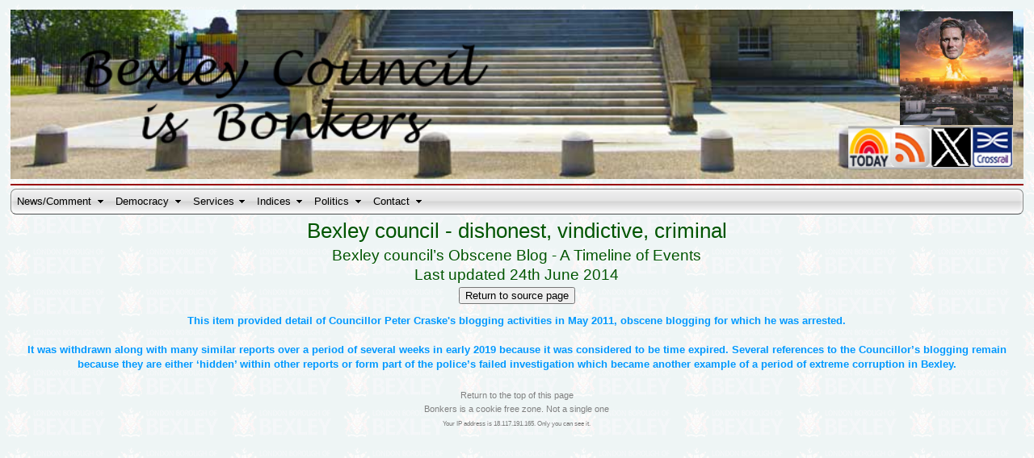

--- FILE ---
content_type: text/html; charset=UTF-8
request_url: https://www.bexley-is-bonkers.co.uk/miscellany/obscene_blog/timeline.php
body_size: 15827
content:
<!DOCTYPE html>
<html>
<!-- #BeginTemplate "../../templates/site/php_pages.dwt" -->
 
<head>
    <meta http-equiv="X-UA-Compatible" content="IE=10">
    <meta http-equiv="X-UA-Compatible" content="IE=edge">
    <meta http-equiv="Content-Language" content="en-gb">
    <meta http-equiv="Content-Type" content="text/html; charset=utf-8">
    <meta name="keywords" content="Bexley council,London Borough of Bexley,Bexley,Abbey Wood,Abbey Wood station,Crossrail,North Kent line">
    <meta name="description" content="Bexley council,London Borough of Bexley,Bexley,Abbey Wood,Abbey Wood station,Crossrail,North Kent line">
    <meta name="viewport" content="width=device-width, initial-scale=1.0"><!-- #BeginEditable "doctitle" -->
<title>Bexley council's Obscene Blog Timeline - dishonest, vindictive, criminal</title>
<!-- #EndEditable -->
<link href="/styles/desktop/basic.css" rel="stylesheet" type="text/css">
<link href="/styles/ipad/basic.css" rel="stylesheet" type="text/css" media="only screen and (max-width: 1024px)">
<link href="/styles/tablet/basic.css" rel="stylesheet" type="text/css" media="only screen and (min-width: 481px) and (max-width: 800px)">
<link href="/styles/phone/basic.css" rel="stylesheet" type="text/css" media="only screen and (max-width: 480px)">
<link href="/styles/ultra/basic.css" rel="stylesheet" type="text/css" media="only screen and (min-width: 1921px)">
<link rel="shortcut icon" type="image/ico" href="/favicon.ico">
    <script type="text/javascript" src="/scripts/back.js"></script>
    <script type="text/javascript" src="/scripts/menu/desktop.js"></script>
    <script type="text/javascript" src="/core/jsajax.js"></script>
    <script type="text/javascript" src="/scripts/viewport.js"></script>
<script type="text/javascript" src="/scripts/lightbox/jquery-3.2.1.js"></script>
<script type="text/javascript" src="/scripts/lightbox/lightbox.js"></script>
<link rel="stylesheet" href="/styles/lightbox/lightbox.css" type="text/css" media="screen"><link rel="alternate" type="application/rss+xml" title="RSS 2.0" href="http://www.bexley-is-bonkers.co.uk/rss/feed.xml"><!-- #BeginEditable "Page style" -->
<!-- #EndEditable -->
</head>
<body>
<a name="top"></a>
<img alt="Banner" id="danson" src="/images/banner/960/danson.jpg" class="b_size zindex" title="Steps to Danson House"><img alt="" title="Bonkers! That's not just what you may think, it's how councillor John Davey described Bexley's road planning" src="/images/banner/bonkers_black.png" class="place_bonkers_overlay"><!-- This is the iconbar bexley.php include -->
<hr>
<!--Four changes to 6 required below for meetings-->
<img alt="" src="/images/banner/icons/plinth4.png" class="plinth4">
<img alt="" src="/images/banner/icons/mask4.png" class="mask4">
<a href="/blogs/today.php">
<img alt="today" title="Get all of today's comment" src="/images/banner/icons/today.png" class="qwik_link4"></a>
<a href="/rss/feed.xml">
<img alt="rss" title="Subscribe to the RSS feed" src="/images/banner/icons/rss.png" class="qwik_link3"></a>
<a href="https://twitter.com/BonkersBexley" target="_blank">
<img alt="X" title="Join the discussion on X" src="/images/banner/icons/x.png" class="qwik_link2"></a>
<a href="/indices/crossrail.php">
<img alt="" id="crossrail" title="Crossrail Index" src="/images/banner/icons/crossrail.png" class="qwik_link1"></a>
<a href="/politics/starmageddon.php">
<img alt="" title="Starmer" src="/images/banner/overlays/starmer.jpg" class="ovposv10 ovposh790"></a>
<!--
<img alt"" title="Santa" src="/images/banner/overlays/santa.png" class="ovposv10 ovposh640">
<img alt="" title="" src="/images/banner/overlays/poppy.png" class="ovposv8 ovposh490">
-->
<!--Get the menu-->
<link rel="stylesheet" href="/menufiles/mbcsmbzcv2.css" type="text/css" />
<!-- Navigation menus created with the free version of Easy CSS Menu downloaded from www.easycssmenu.com
     You are free to use this menu code for personal, non-commercial use only. Any other use is a serious violation of copyright laws.
     You are required to retain this comment block in your website code in an unchanged fashion.
     The above limitations do not apply on menus created with the paid version of the software. -->
<div id="mbzcv2ebul_wrapper" class="left" style="margin-bottom:4px">
  <ul id="mbzcv2ebul_table" class="mbzcv2ebul_menulist css_menu">
  <li class="first_button"><div class="buttonbg gradient_button gradient30"><div class="arrow"><a>News/Comment</a></div></div>
 <ul>
    <li class="first_item"><a href="/latest/index.php" title="">Most recent</a></li>
    <li><a href="/blogs/2026/index.php" class="with_arrow" title="">2026</a>
      <ul>
      <li class="first_item"><a href="/blogs/2026/jan/month.php" title="">This month</a></li>
      <li class="last_item"><a href="/blogs/2025/dec/month.php" title="">Last month</a></li>
      </ul></li>
    <li><a href="/blogs/2025/index.php" title="">2025</a></li> 
    <li><a href="/blogs/2024/index.php" title="">2024</a></li>  
    <li><a href="/blogs/2023/index.php" title="">2023</a></li>  
    <li><a href="/blogs/2022/index.php" title="">2022</a></li>
    <li><a href="/blogs/2021/index.php" title="">2021</a></li>
    <li><a href="/blogs/2020/index.php" title="">2020</a></li>
    <li><a href="/blogs/2019/index.php" title="">2019</a></li>
    <li><a href="/blogs/2018/index.php" title="">2018</a></li> 
    <li><a href="/blogs/2017/index.php" title="">2017</a></li>
    <li><a href="/blogs/2016/index.php" title="">2016</a></li>
    <li><a href="/blogs/2015/index.php" title="">2015</a></li>
    <li><a href="/blogs/2014/index.php" title="">2014</a></li>
    <li><a href="/blogs/2013/index.php" title="">2013</a></li>
    <li><a href="/blogs/2012/index.php" title="">2012</a></li>
    <li><a href="/blogs/2011/index.php" title="">2011</a></li>
    <li><a href="/blogs/2010/index.php" title="">2010</a></li>
    <li><a href="/blogs/2009/index.php" title="">2009</a></li>
    <li class="last_item"><a class="with_arrow" title="">Local sites</a>
      <ul>
      <li class="first_item"><a href="http://www.fromthemurkydepths.co.uk/" target="_blank" title="">Murky Depths</a></li>
      <li><a href="http://arthurpewtysmaggotsandwich.blogspot.co.uk/" target="_blank" title="">Arthur Pewty</a></li>
      <li><a href="https://greenwichwire.co.uk/" target="_blank" title="">Greenwich Wire</a></li>
      <li><a href="https://diamondgeezer.blogspot.co.uk/" target="_blank" title="">Diamond Geezer</a></li>
      </ul></li>
    </ul></li>
  <li><div class="buttonbg gradient_button gradient30" style="width: 95px;"><div class="arrow"><a target="_blank">Democracy<br /></a></div></div>
    <ul>
    <li class="first_item"><a href="https://www.bexley.gov.uk/" target="_blank" title="">Council website</a></li>
    <li><a href="http://democracy.bexley.gov.uk/mgMemberIndex.aspx?bcr=1" target="_blank" title="">Councillors</a></li>
    <li><a href="http://democracy.bexley.gov.uk/mgCalendarMonthView.aspx?GL=1&bcr=1" target="_blank" title="">Meetings</a></li>
    <li><a href="https://bexley.public-i.tv/core/portal/home" target="_blank" title="">Webcasts</a></li>
    <li><a href="https://pa.bexley.gov.uk/online-applications/search.do?action=simple&searchType=Application" target="_blank" title="">Planning</a></li>
    <li><a href="https://www.bexley.gov.uk/services/parking-transport-and-streets/report-a-vehicle-parked-incorrectly-form" target="_blank" title="">Report bad parking</a></li>
    <li><a href="/local_taxes/league_table/index.php" title="">Tax rates</a></li>
    <li class="last_item"><a href="https://www.bexley.gov.uk/services/business-bexley/contracts-tenders-and-procurement/publication-payments-over-ps500/expenditure-records#:~:text=expenditure%40bexley.gov.uk" target="_blank" title="">Expenditure over £500</a></li>
    </ul></li>
  <li><div class="buttonbg gradient_button gradient30" style="width: 78px;"><div class="arrow"><a>Services</a></div></div>
    <ul>
    <li class="first_item"><a class="with_arrow" title="">Road schemes</a>
      <ul>
      <li class="first_item"><a href="/roads/major_projects/abbey_road/abbey_road.php" title="">Abbey Road</a></li>
      <li><a href="/roads/major_projects/ruxley_roundabout.php" title="">Ruxley Roundabout</a></li>
      <li><a href="/roads/major_projects/sidcup_regeneration/index.php" title="">Sidcup regeneration</a></li>
      <li class="last_item"><a href="/roads/major_projects/welling_corridor/index.php" title="">Welling corridor</a></li>
      </ul></li>
    <li class="last_item"><a class="with_arrow" title="">Recycling Guides</a>
      <ul>
      <li class="first_item"><a href="/services/recycling/guides/2009.php" title="">2009</a></li>
      <li><a href="/services/recycling/guides/2010.php" title="">2010</a></li>
      <li><a href="/services/recycling/guides/2012.php" title="">2012</a></li>
      <li><a href="/services/recycling/guides/2015.php" title="">2015</a></li>
      <li><a href="/services/recycling/guides/2016.php" title="">2016</a></li>
      <li><a href="/services/recycling/guides/2018.php" title="">2018</a></li>
<li><a href="/services/recycling/guides/2019.php" class="with_arrow" title="">2019</a>
        <ul>
        <li class="first_item last_item"><a href="/services/recycling/guides/2019_info.php" title="">Extra Info</a></li>
        </ul></li>
      <li><a href="/services/recycling/guides/2020.php" title="">2020</a></li>
      <li><a href="/services/recycling/guides/2021.php" title="">2021</a></li>
      <li class="last_item"><a href="/services/recycling/guides/2022.php" title="">2022</a></li>      </ul></li>
    </ul></li>
  <li><div class="buttonbg gradient_button gradient30" style="width: 70px;"><div class="arrow"><a>Indices</a></div></div>
    <ul>
    <li class="first_item"><a href="/indices/crossrail.php" title="">Crossrail</a></li>
    <li><a href="/indices/photo_features.php" class="with_arrow" title="">Photo features</a>
      <ul>
      <li class="first_item last_item"><a href="/indices/minor_features.php" title="">Minor features</a></li>
      </ul></li>
    <li><a class="with_arrow" title="">Blog collections</a>
      <ul>
      <li class="first_item"><a href="/indices/river_crossings.php" title="Bexley Council's part in ensuring that South East London is isolated from East London">Thames Crossings</a></li>
      <li><a href="/indices/leather_bottle_related.php" title="">Leather Bottle related</a></li>
      <li><a href="/indices/woolwich_road.php" title="">238 Woolwich Road</a></li>
      <li><a href="/indices/l_and_q.php" title="In Groombridge Close">L&amp;Q's appalling neglect</a></li>
      <li><a href="/indices/rhys_lawrie.php" title="">Rhys Lawrie murder</a></li>
      <li><a href="/indices/grootendorst.php" title="Leading to Bexley Council's failed threat of prosecution">Rita G's untidy garden</a></li>
       <li><a href="/indices/tower_hamlets.php" title="And Bexley Council's involvement in it">The Tower Hamlets scandal</a></li>
      <li class="last_item"><a href="/indices/ulez.php" title="">ULEZ</a></li>
      </ul></li>
    <li><a class="with_arrow" title="">Press releases</a>      <ul>
      <li class="first_item"><a href="/docs/press_releases/index.php" title="">Council</a></li>
      <li class="last_item"><a href="/docs/labour_pr/index.php" title="">Local Labour</a></li>
      </ul></li>
    <li class="last_item"><a class="with_arrow" title="">Off topic</a>
      <ul>
      <li class="first_item"><a href="/miscellany/off_topic/bt_broadband.php" title="">BT</a></li>
      <li><a href="/miscellany/off_topic/hyundai.php" title="">Hyundai UK</a></li>
      <li><a href="/miscellany/off_topic/sainsburys.php" title="">Sainsbury's</a></li>
      <li class="last_item"><a href="/miscellany/off_topic/scottish_power.php" title="">Scottish Power</a></li></ul></li>
    </ul></li>
  <li><div class="buttonbg gradient_button gradient30" style="width: 72px;"><div class="arrow"><a>Politics</a></div></div>    <ul>
    <li class="first_item"><a href="/politics/cllrs_by_ward/2021/names.php" class="with_arrow" title="">Councillor details</a>
      <ul>
      <li class="first_item"><a href="/politics/cllrs_by_ward/2025/names.php" title="">2025-2026</a></li>
      <li><a href="/politics/cllrs_by_ward/2024/names.php" title="">2024-2025</a></li>
      <li><a href="/politics/cllrs_by_ward/2023/names.php" title="">2023-2024</a></li>
      <li><a href="/politics/cllrs_by_ward/2022/names.php" title="">2022-2023</a></li>
      <li><a href="/politics/cllrs_by_ward/2021/names.php" title="">2021-2022</a></li>
      <li><a href="/politics/cllrs_by_ward/2020/names.php" title="">2020-2021</a></li>
      <li><a href="/politics/cllrs_by_ward/2019/names.php" title="">2019-2020</a></li>
      <li><a href="/politics/cllrs_by_ward/2018/names.php" title="">2018-2019</a></li>
      <li><a href="/politics/cllrs_by_ward/2017/names.php" title="">2017-2018</a></li>
      <li><a href="/politics/cllrs_by_ward/2016/names.php" title="">2016-2017</a></li>
      <li><a href="/politics/cllrs_by_ward/2015/names.php" title="">2015-2016</a></li>
      <li><a href="/politics/cllrs_by_ward/2014/names.php" title="">2014-2015</a></li>
      <li class="last_item"><a href="/politics/cllrs_by_ward/2010/names.php" title="">2010-2014</a></li>
      </ul></li>
    <li><a href="/politics/index.php" title="">Election leaflets</a></li>
    </ul></li>
  <li class="last_button"><div class="buttonbg gradient_button gradient30" style="width: 74px;"><div class="arrow"><a href="/contact/index.php">Contact<br></a></div></div>
    <ul>
    <li class="first_item"><a href="/contact/email.php" title="">By email</a></li>     <li class="first_item last_item"><a href="/contact/page.php" title="">Via Web Form</a></li>    </ul></li>
  </ul>
</div>
<!-- Menus will work without this javascript file. It is used only for extra
     effects, improved usability, compatibility with very old web browsers
     and support for touch screen devices. -->
<script type="text/javascript" src="/menufiles/mbjsmbzcv2.js"></script>
<!-- #BeginEditable "page_area" -->
<h1>Bexley council - dishonest, vindictive, criminal</h1>
<h2>Bexley council’s Obscene Blog - A Timeline of Events<br>
Last updated 24th June 2014</h2>
<div style="padding-top:1px;padding-bottom:2px"><input type="button" value="Return to source page" onclick="goBack()"></div>﻿<p class="withdrawn">This item provided detail of 
Councillor Peter Craske's blogging activities in May 2011, obscene blogging for 
which he was arrested.<br><br>
It was withdrawn along with many similar reports over a period of several weeks in 
early 2019 because it was considered to be time expired. Several references to 
the Councillor’s blogging remain because they are either ‘hidden’ within other 
reports or form part of the police’s failed investigation which became another 
example of a period of extreme corruption in Bexley.</p><p style="clear:both">&nbsp;</p>
<!-- #EndEditable -->
<div style="line-height:1em">
<a href="#top" class="foot">Return to the top of this page</a><br>
<a class="foot">Bonkers is a cookie free zone. Not a single one<br>
	<label class="foot">Your IP address is 18.117.191.165. Only you can see it.</label><br>
<script type="text/javascript">
     $(document).ready(function(e) {
   showViewportSize();    
});
$(window).resize(function(e) {
   showViewportSize();
});
function showViewportSize() {
   var the_width = $(window).width();
   var the_height = $(window).height();                   
   $('#width').text(the_width);
   $('#height').text(the_height);
}
</script>
</div></body>
<!-- #EndTemplate -->
</html>

--- FILE ---
content_type: text/css
request_url: https://www.bexley-is-bonkers.co.uk/styles/desktop/basic.css
body_size: 2304
content:
/* Import necessary styles */
@import url('/styles/common/fixed.css');
@import url('/styles/common/banner.css');
@import url('/styles/desktop/formatting/sizes.css');
@import url('/styles/desktop/images/thumbs.css');
@import url('/styles/desktop/images/full_width.css');
@import url('/styles/desktop/images/reduced_width.css');
@import url('/styles/desktop/formatting/scrolling.css');

body {
	width:98%;
	max-width:1920px;
	margin-left: auto;
	margin-right: auto;
	font-family: "Trebuchet MS", Arial, sans-serif;
	font-size: 100%;
	background-color: #EEF5F5;
	background-image: url('/images/backgrounds/logo.png');
	background-repeat: repeat;
	background-attachment:fixed;
	line-height: 130%;
}
p	{
	text-align: left;
	font-size: 0.9em;
	line-height: 1.45em;
	margin-top: 0px;
	margin-bottom: 0px;
	margin-left: auto;
	margin-right: auto;
	max-width:1280px;
}
.indent  {
	margin-top: 0px;
	margin-bottom: 0px;
	text-align: left;
	font-size: 0.9em;
	line-height: 1.45em;
	margin-top: 0px;
	margin-bottom: 0px;
	margin-left: auto;
	margin-right: auto;
	max-width:1180px;
	padding-left:3%;
	padding-right:3%
}
.indent_more  {
	margin-left: auto;
	margin-right: auto;
	max-width:1180px;
	padding-left:6%;
	padding-right:6%
}
.indentp9  {
	margin-top: 0px;
	margin-bottom: 0px;
	text-align: left;
	font-size: 0.9em;
	line-height: 1.45em;
	margin-top: 0px;
	margin-bottom: 0px;
	margin-left: auto;
	margin-right: auto;
	max-width:1180px;
	padding-left:53%;
	padding-right:3%
}
/* Index bold and insetx are used within Indices */
.index_bold {
	font-weight:bold;
	font-size:1em;
	text-decoration:underline;
	color: #005500;
	max-width:4320px;
}
.inset2  {
	margin-left:40px;
	margin-right:40px
}
.inset3 {
	margin-left:60px;
	margin-right:40px;
	font-size:0.8em
}
.inset4 {
	margin-left:60px;
	margin-right:40px
}
.inset5 {
	margin-left:80px;
	margin-right:40px;
	font-size:0.8em
}
.inset6 {
	margin-left:80px;
	margin-right:40px
}
.inset7 {
	margin-left:100px;
	margin-right:40px
}
.withdrawn {
	text-align: center;
	font-size: 0.8em;
	font-weight:bold;
	color: #0099FF;
	line-height: 1.45em;
	margin-top: -10px;
	margin-bottom: 0px;
	margin-left: auto;
	margin-right: auto;
	max-width:1280px;
}

--- FILE ---
content_type: text/css
request_url: https://www.bexley-is-bonkers.co.uk/styles/common/fixed.css
body_size: 7774
content:
/* Common to all pages, site and blog */
a:link {
	color: #CC0000;
	text-decoration: none
}
a:visited {
	color: #6F0000;
	text-decoration: none
}
a:hover {
	text-decoration: underline
}
a:active {
	color: #FF6633;
	text-decoration: none
}
a.hide:hover {
	text-decoration: none;
	cursor:text;
	color: #000000
}
a.hide:active {
	text-decoration: none;
	cursor:text;
	color: #000000
}
/* Class g is for links in blog indices */
a.g:link {
	text-decoration: none;
	color: #005500 !important /* Necessary for IE6 */
}
a.g:visited {
	text-decoration: underline;
	color: #005500 !important /* Necessary for IE6 */
}
a.g:hover {
	text-decoration: underline;
	color: #005500 !important /* Necessary for IE6 */
}
a.go {
	text-decoration: none;
	cursor: url("/images/up.cur"),url("/images/up.ani"),default;
	color: #005500 !important /* Necessary for IE6 */
}
a.anchor {
	text-decoration: none;
	cursor: url("/images/anchor.cur"),url("/images/anchor.ani"),default;
	color: #005500 !important /* Necessary for IE6 */
}
a.blog:link  {
	color: #005500;
	text-decoration: none
}
a.blog:visited  {
	color: #005500;
	text-decoration: none
}
a.blog:hover {
	text-decoration: underline
}
a.blog:active {
	color: #005500;
	text-decoration: none
}
a.foot:link {
	color: gray;
	text-decoration: none
 }
a.foot:visited {
	color: gray;
	text-decoration: none
}
a.foot:hover {
	text-decoration: underline
}
a.foot:active {
	color: gray;
	text-decoration: none
}
a.nolinkshown:hover {
	text-decoration:none
}
/* All header data apart from size */
h1 {
	font-family: "Trebuchet MS", Arial, sans-serif;
	text-align:center;
	color: #005500;
	margin: 0px 0px 0.1em 0px
}
h2 {
	font-family: "Trebuchet MS", Arial, sans-serif;
	text-align:center;
	color: #005500;
	margin: 0em 0px 0.1em 0px
}
h3 {
	font-family: "Trebuchet MS", Arial, sans-serif;
	text-align: left;
	color: #005500;
	margin: 0px 0px 0.1em 0px;
}
/* For blog titles only */
.h3	{
	font-family: "Trebuchet MS", Arial, sans-serif;
	text-align: left;
	margin-top: 0px;
	margin-bottom: 0px;
}
/* For index pages only */
.h3_index_page	{
	font-family: "Trebuchet MS", Arial, sans-serif;
	font-size:1em;
	line-height:1.25em;
	color: #005500;
	text-align: left;
	margin-top: 0px;
	margin-bottom: 0px;
}
/* Same as h3 but centred */
h4 {
	font-family: "Trebuchet MS", Arial, sans-serif;
	text-align: center;
	color: #005500;
	margin: 0em 0px 0.1em 0px
}
h5 {
	font-family: "Trebuchet MS", Arial, sans-serif;
	text-align: center;
	color: #005500;
	margin: 0em 0px 0.1em 0px
}
/* For exclusive use of blog indices */
h6 {
	font-family: "Trebuchet MS", Arial, sans-serif;
	text-align: left;
	color: #005500;
	margin: 0px 0px 0.1em 0px
}
hr  {
	background: #990000;
	border: 0;
	height: 2px;
	margin-top:0px;
	margin-bottom:4px
}
div {
	white-space: normal;
	text-align: center
}
/* All images must have a 1px solid border and default margins */
img {
	border-style: solid;
	border-width: 1px;
	border-color: #C0C0C0 #808080 #808080 #C0C0C0;
	margin: 4px 3px 1px 0px
}
.audio {
	width:100%;
	margin-top:6px;
	margin-bottom:6px
}
/* Header of blog Index page. Note centred in desktop mode */
.blog_index_h1 {
	font-family: "Trebuchet MS", Arial, sans-serif;
	text-align:center;
	color: #005500;
	margin: 0px 0px 0.1em 0px;
	margin-left: auto;
	margin-right: auto
}
.blog_index_titles {
	font-size:0.8em;
	margin-top:0px;
	margin-bottom:0px;
	padding-left:10px
}
/* Return to top of Index page */
.blog_month_jump {
    color:gray !important;
    font-size:12px;
	padding-left:0px
}
.blog_index_month_header {
	font-size:1em;
	text-align:left;
	text-decoration:underline
}
.centre {
	text-align: center
}
/* For old style two column index pages that used to use tables with a photo and caption on left */
.column1 {
  float: left;
  width: 25%;
  border:thin;
  border-right-style:solid;
  margin-right:4px;
  border-bottom-style:solid;
  margin-bottom:4px;
  white-space:normal
}
.column2 {
  width: 100%;
  white-space:normal
}
/* For two column text pages
Create two equal columns that sits next to each other
 Cand provide more columns by changing % below and addig <div>s to page */
/*
* {
  box-sizing: border-box;
}
*/.row {
  display: flex;
}
.column {
  flex: 50%;
  padding: 10px;
}
.hr_col  {
	background: #990000;
	border: 0;
	height: 1px;
	margin-top:2px;
	margin-bottom:2px
}
/* Create two equal columns. Ends here*/
.newspaper2 {
	column-count: 2;
	column-gap: 40px;
	column-rule-style: solid
}
.newspaper3 {
	column-count: 3;
	column-gap: 40px;
	column-rule-style: solid
}
.newspaper4 {
	column-count: 4;
	column-gap: 40px;
	column-rule-style: solid
}
.fl {
	float:left
}
.foot {
	color:gray !important;
	font-size:0.7em !important
}
/* Blog header containers used by includes/sideshow only */
.hd_main {
	width:100%;
	margin-bottom:4px;
	border-bottom-color:#990000;
	border-bottom-style:solid;
	border-bottom-width:2px /* Default (No slogan) = 2px (slogan=60px) */
}
.hd_centre {
	margin-left:0px;
	margin-left:auto;
	margin-right:auto
}
/* Index bold and insetx are used within Indices */
.index_bold {
/*	text-align:left !important;*/
	font-weight:bold;
	text-decoration:underline;
	color: #005500
}
.inset2  {
	line-height: 1.35em;
	margin-top: 0px;
	margin-bottom: 0px;
	margin-left: auto;
	margin-right: auto
}
.left {
	text-align: left;
	margin-bottom: 0px
}
.line {
	text-decoration: line-through
}
/* This and next used in includes/home/bloglink */
.most_recent_blog {
	font-family: "Trebuchet MS", Arial, sans-serif;
	color: #005500;
	font-weight: lighter;
	margin-bottom:0px;
	margin-top:0px
}
.mrb_adjust {
	margin-top:-24px
}
.no_border {
	border-style:none
}
.notes {
	font-style: italic
}
.overflow_100  {
	clear:both;
	overflow-x:hidden;
	width:100%
}
.scroll_100 {
	width:100%;
	margin-top:1px;
	margin-bottom:1px;
	margin-left:0px;
	margin-right:0px;
	float:none
}
.stick {
	white-space:nowrap
}
.tab {
	visibility:hidden
}
.tiny          {
	font-size: xx-small;
	text-align: right
}
.tiny_centre         {
	font-size: xx-small;
	text-align: center
}
.tiny_left         {
	font-size: xx-small;
	text-align: left
}
.ul {
	text-decoration: underline
}
.up {
	width: 150px;
	height: 225px
}
/* For html5 style video player */
/* For half width see January 14th 2020 */
.video {
	width:100%;
}
.wsn  {
	white-space:normal
}
/* Outmoded. Being converted to video */
.youtube {
	border-style: solid;
	border-width: 1px;
	border-color: #C0C0C0 #808080 #808080 #C0C0C0;
	width:23.9%;
	margin-left:2px;
	margin-right:3px;
	margin-top:4px;
	margin-bottom:1px;
	float:left;
}
.youtube2 {
	border-style: solid;
	border-width: 1px;
	border-color: #C0C0C0 #808080 #808080 #C0C0C0;
	width:50%;
	height:50%;
	margin-left:2px;
	margin-right:3px;
	margin-top:4px;
	margin-bottom:1px;
	float:left;
	padding-bottom:56%
}
.youtube3 {
	border-style: solid;
	border-width: 1px;
	border-color: #C0C0C0 #808080 #808080 #C0C0C0;
	width:100%;
	height:100%;
	margin-left:0px;
	margin-right:0px;
	margin-top:4px;
	margin-bottom:1px;
	float:left
}
.i1 {
	width:23.9%;
	margin-left:0px;
	margin-right:3px;
	float:left
}
.i2 {
	width:23.9%;
	margin-left:0px;
	margin-right:3px;
	float:left
}
.x {
	width:100%;
	margin-top:1px;
	margin-bottom:1px;
	margin-left:0px;
	margin-right:0px;
	float:none
}
/* Full width within a panel */
.xm {
	width:98%;
	margin-top:1px;
	margin-bottom:1px;
	margin-left:0px;
	margin-right:0px;
	float:none
}


--- FILE ---
content_type: text/css
request_url: https://www.bexley-is-bonkers.co.uk/styles/common/banner.css
body_size: 4350
content:
/* Banner size */
.b_size {
	width:100%;
	border-top:1px;
	border-bottom:0px;
	border-left:0px;
	border-right:0px;
}
/* Banner with black border */
/*
.b_size {
	width:100%;
	border-top: 9px black solid;
	border-bottom: 9px black solid;
}
*/
/* Crossrail Banner overlay */
.crossrail {
	position:absolute;
	width:98%;
	left:1%;
	border-style:none;
	z-index:1
}
.mask2 {
	position:absolute;
	top:8px;
	left:90%;
	width:8%;
	border-style:none;
	z-index:5
}
.mask3 {
	position:absolute;
	top:8px;
	left:86%;
	width: 12%;
	border-style:none;
	z-index:5
}
.mask4 {
	position:absolute;
	top:8px;
	left:82%;
	width: 16%;
	border-style:none;
	z-index:5
}
.mask5 {
	position:absolute;
	top:8px;
	left:78%;
	width: 20%;
	border-style:none;
	z-index:5
}
.mask6 {
	position:absolute;
	top:8px;
	left:74%;
	width: 24%;
	border-style:none;
	z-index:5
}
.mask7 {
	position:absolute;
	top:8px;
	left:70%;
	width: 28%;
	border-style:none;
	z-index:5
}
/* Banner overlay horizontal positioning */
/* Zero is only used for Crossrail overlay */
.ovposh0 {
	position:absolute;
	top:8px;
	width:100%;
	left:0%;
	border-style:none;
	z-index:2
}
.ovposh150 {
	position:absolute;
	width:11%;
	left:43%;
	border-style:none;
	z-index:5
}
.ovposh300 {
	position:absolute;
	width:11%;
	left:54%;
	border-style:none;
	z-index:5
}
.ovposh490 {
	position:absolute;
	width:11%;
	left:65%;
	border-style:none;
	z-index:5
}
.ovposh640 {
	position:absolute;
	width:11%;
	left:75%; /* 76% until 18/08/2024 */
	border-style:none;
	z-index:5
}
/* Extreme right */
.ovposh790 {
	position:absolute;
	width:11%;
	left:87%;
	border-style:none;
	z-index:5
}
/* Never going to be used? */
.ovposh820 {
	position:absolute;
	width:11%;
	left:98%;
	border-style:none;
	z-index:5
}
/* For 320x160 images */
.ovposh_2x {
	position:absolute;
	width:22%;
	left:76%;
	border-style:none;
	z-index:5
}
/* Variable */
.ovposh_variable {
	position:absolute;
	width:20%;
	left:78%;
	border-style:none;
	z-index:5
}
/* Banner overlay vertical positioning */
.ovposv0 {
	top:0px;
}
.ovposv5 {
	top:5px
}
.ovposv8 {
	top:8px
}
.ovposv10 {
	top:10px
}
.ovposv12 {
	top:12px
}
.ovposv24 {
	top:24px
}
.place_banner {
	top:0px;
	left:0px;
	z-index:1
}
.place_bonkers_overlay {
	position:absolute;
	border-style:none;
	top:8px;
	left:14px;
	width:98%;
	z-index:2
}
/* Plinth under QuickLink icons */
.plinth2 {
	position:absolute;
	top:11px;
	left:90%;
	width:8%;
	border-style:none;
	z-index:3
}
.plinth3 {
	position:absolute;
	top:11px;
	left:86%;
	width:12%;
	border-style:none;
	z-index:3
}
.plinth4 {
	position:absolute;
	top:11px;
	left:82%;
	width:16%;
	border-style:none;
	z-index:3
}
.plinth5 {
	position:absolute;
	top:11px;
	left:78%;
	width:20%;
	border-style:none;
	z-index:3
}
.plinth6 {
	position:absolute;
	top:11px;
	left:74%;
	width:24%;
	border-style:none;
	z-index:3
}
.plinth7 {
	position:absolute;
	top:11px;
	left:70%;
	width:28%;
	border-style:none;
	z-index:3
}
.plinth8 {
	position:absolute;
	top:11px;
	left:66%;
	width:28%;
	border-style:none;
	z-index:3
}
.plinth9 {
	position:absolute;
	top:11px;
	left:62%;
	width:28%;
	border-style:none;
	z-index:3
}
/* Icons under banner */
.qwik_link1 {
	position:absolute;
	top:8px;
	left:94%;
	width:4%;
	border-style:none;
	z-index:4
}
.qwik_link2 {
	position:absolute;
	top:8px;
	left:90%;
	width:4%;
	border-style:none;
	z-index:4
}
.qwik_link3 {
	position:absolute;
	top:8px;
	left: 86%;
	width:4%;
	border-style:none;
	z-index:4
}
.qwik_link4 {
	position:absolute;
	top:8px;
	left:82%;
	width:4%;
	border-style:none;
	z-index:4
}
.qwik_link5 {
	position:absolute;
	top:8px;
	left:78%;
	width:4%;
	border-style:none;
	z-index:4
}
.qwik_link6 {
	position:absolute;
	top:8px;
	left:74%;
	width:4%;
	border-style:none;
	z-index:4
}
.qwik_link7 {
	position:absolute;
	top:8px;
	left:70%;
	width: 4%;
	border-style:none;
	z-index:4
}
.qwik_link8 {
	position:absolute;
	top:8px;
	left:66%;
	width:4%;
	border-style:none;
	z-index:4
}
.qwik_link9 {
	position:absolute;
	top:8px;
	left:62%;
	width:4%;
	border-style:none;
	z-index:4
} 

--- FILE ---
content_type: text/css
request_url: https://www.bexley-is-bonkers.co.uk/styles/desktop/formatting/sizes.css
body_size: 3569
content:
/* Header sizes only */
/* See also common files */
h1 {
	font-size: 1.6em !important;
	line-height:1.3em;
	font-weight:lighter;
	margin-left: auto;
	margin-right: auto;
	max-width:1280px
}
h2 {
	font-size: 1.2em;
	line-height:1.3em;
	font-weight: lighter;
}
h3 {
	font-size: 1.2em;
	line-height: 1.2em;
	font-weight: bold
}
/* For blog titles only */
.h3	{
	font-size: 1.2em;
	line-height: 1.2em;
	font-weight: bold
}
/* Same as h3 but centred */
h4 {
	font-size: 1.2em;
	line-height: 1.2em;
	font-weight: lighter
}
/* Used only in documents obscene blog foi and not set in other style sizes */
.h4 {
	text-align:center;
	margin-left: auto;
	margin-right: auto;
	max-width:80%;
}
h5 {
	font-size: 0.8em;
	line-height: 1.2em;
	font-weight: lighter;
}
/* For exclusive use of blog indices */
h6 {
	font-size: 0.8em;
	line-height: 1.2em;
	font-weight: lighter;
}
.h1_band_for_index_page {
	font-size:3em !important;
	color:#990000;
	background-color:#FFD7D7;
	margin: 0px 0px 0.1em 0px;
	margin-left: auto;
	margin-right: auto;
	max-width:1280px
}
.h2_band_for_index_page {
	font-size:3em;
	padding-bottom:0.2em;
	background-color:#00FF99;
	margin-left: auto;
	margin-right: auto;
	max-width:1280px
}
.h3_band_for_index_page {
	font-size:3em;
	text-align:center;
	background-color:darkturquoise;
	margin-left:auto;
	margin-right:auto;
	max-width:1280px
}
.h3_index_page {
	font-size:0.8em;
	text-align:left;
	margin-left: auto;
	margin-right: auto;
	max-width:1280px
}
/* Header of blog Index page. Note centred in desktop mode */
.blog_index_h1 {
	font-size: 1.6em;
	line-height:1.3em;
	font-weight: lighter;
	margin-left: auto;
	margin-right: auto;
}
.blog_index_titles {
	font-size:0.8em;
	padding-left:10px
}
.blog_index_month_header {
	font-size:1em;
}
/* Banner size */
/*.b_size {
	width:100%;
	border-top:1px;
	border-bottom:0px;
	border-left:0px;
	border-right:0px;
}
*/
.bold {
	font-weight: bold;
	font-size: 1.3em;
	line-height: 1.3em
}
.bolds {
	font-weight: bold;
	font-size: 1em;
	line-height: 1.3em;
	margin-bottom:4px
}
/* Text centred under image 50% */
.caption50 {
	max-width:960px;
	text-align:center;
	margin-left: auto;
	margin-right: auto;
}
/* Text centred under image 100% */
.caption100{
	font-size: 0.8em;
	text-align:center;
	margin-left: auto;
	margin-right: auto;
	max-width:1280px;
}
/* Extent of scrolling images */
.expose_300 {
	max-height:300px
}
.expose_185 {
	max-height:185px
}
.hr_abs {
	margin-top:0px;
	margin-bottom:4px
}
/* Index bold and insetx are used within Indices */
.index_bold {
	font-size:1em;
	max-width:1280px;	
}
.inset2  {
	font-size: 0.8em;
	padding-left:0.0%;
	max-width:1280px;
}
.inset3 {
	margin-left:60px;
	margin-right:40px;
	font-size:0.8em
}
.inset4 {
	margin-left:60px;
	margin-right:40px
}
.inset5 {
	margin-left:80px;
	margin-right:40px;
	font-size:0.8em
}
.inset6 {
	margin-left:80px;
	margin-right:40px
}
.inset7 {
	margin-left:100px;
	margin-right:40px
}
.most_recent_blog {
	font-size: 1.2em;
	max-width:1280px
}
.small {
	font-size: 0.8em
}
.smaller {
	font-size: 0.6em
}
.table {
	width:80%;
	margin-left:auto;
	margin-right:auto
}
.table_2_column {
	padding-right: 6px;
	padding-left: 6px;
	padding-top: 10px;
	text-align:justify;
	vertical-align:top;
	width:10%
}
/* Council tax pages only */
.tax_table {
		font-size:100%;
		line-height:1.35em
}
.width_restricted {
	max-width:1280px
}

--- FILE ---
content_type: text/css
request_url: https://www.bexley-is-bonkers.co.uk/styles/desktop/images/thumbs.css
body_size: 4565
content:
/* All images have border, top and bottom margins set
All common small images are defined with .p
Below are for Standard format blogs. */

/* No defined size - left */
.p0 {
	width:23.9%;
	margin-left:2px;
	margin-right:3px;
	float:left
}
/* Variable oversize (478+) usually within blogs. Same as p0 but in Mobile mode must be reduced to 428px wide so need for margin left */
/* Must be used in combination with class rxxxxxx */
.p- {
	margin-left:2px;
	margin-right:3px;
	float:left
}
/* Standard width. Height variable */
.pa {
	width:24%;
	margin-left:2px;
	margin-right:3px;
	float:left
}
.par {
	width:24%;
	margin-left:3px;
	margin-right:2px;
	float:right
}
/* Standard width. Height variable No float*/
.panf {
	width:24%;
	margin-left:2px;
	margin-right:3px
}
/* For images with a centre aligned text caption */
.pc {
	border-style: none;
	border-width: 0px;
	margin-left:2px;
	margin-right:3px;
	vertical-align:middle;
	float:none
}
/* Standard height. Width variable */
.pd {
	height: 155px;
	margin-left:2px;
	margin-right:3px;
	float:left
}
/* No defined size - right */
.pr {
	margin-left:3px;
	margin-right:2px;
	float:right
}
/* 100 x 100 thumbnails */
.pt {
	width:11%;
	margin-left:2px;
	margin-right:3px;
	float:left
}
.ptr {
	width:11%;
	margin-left:2px;
	margin-right:3px;
	float:right
}
/* Standard thumbnails - Also found in images common. Keep the same */
.p1 {
	width:24%;
	margin-left:0px;
	margin-right:3px;
	float:left
}
.p1_indent {
	width:24%;
	margin-left:0px;
	margin-right:3px;
	float:left
}

/* As .p1 but float right */
.p1r {
	width:24%;
	margin-left:3px;
	margin-right:0px;
	float:right
}
/* Same as .p1r except in mobile mode */
.p1rm {
	width:24%;
	margin-left:3px;
	margin-right:0px;
	float:right
}
/* Same as .p1 except in mobile mode */
.p1m {
	width:24%;
	margin-left:0px;
	margin-right:3px;
	float:left
}
.p2 {
	width:24%;
	margin-left:0px;
	margin-right:3px;
	float:left
}
.p3 {
	width:24%;
	margin-left:0px;
	margin-right:3px;
	float:left
}
.p4 {
	width:24%;
	margin-left:0px;
	margin-right:0px;
	float:left
}
/* Standard thumbnails - Also found in images common. Keep the same */
.p5 {
	width:16%;
	margin-left:2px;
	margin-right:3px;
	float:left
}
/* As .p5 but float right */
.p5r {
	width:16%;
	margin-left:3px;
	margin-right:2px;
	float:right
}
/* Same as .p5 except in mobile mode */
.p5m {
	width:16%;
	margin-left:0px;
	margin-right:3px;
	float:left
}
.p5rm {
	width:16%;
	margin-left:0px;
	margin-right:3px;
	float:right
}
.p6 {
	width:16%;
	margin-left:2px;
	margin-right:3px;
	float:left
}
.p6r {
	width:16%;
	margin-left:3px;
	margin-right:2px;
	float:right
}
.p7 {
	width:16%;
	margin-left:3px;
	margin-right:3px;
	float:left
}
.p8 {
	width:16%;
	margin-left:3px;
	margin-right:3px;
	float:left
}
/* a square p9 */
.p8five {
	width:16%;
	margin-left:3px;
	margin-right:3px;
	float:left
}
.p9 {
	width:50%;
	margin-left:0px;
	margin-right:3px;
	float:left
}
/* As .p9 but float right */
.p9r {
	width: 50%;
	margin-left:3px;
	margin-right:0px;
	float:right
}
/* As .p9 but first of two side by side */
.p91 {
	width:50%;
	margin-left:0px;
	margin-right:0px;
	border-top-width:1px;
	border-bottom-width:1px;
	border-left-width:0px;
	border-right-width:0px;
	float:left

}
/* As .p9 but second of two side by side */
.p92 {
	width:50%;
	margin-left:0px;
	margin-right:0px;
	border-top-width:1px;
	border-bottom-width:1px;
	border-left-width:0px;
	border-right-width:0px
	}
/* As .p9 but to cater for adjacent text */
.p93 {
	width:50%;
	margin-left:0px;
	margin-right:3px;
	border-top-width:1px;
	border-bottom-width:1px;
	border-left-width:0px;
	border-right-width:0px;
	float:left;
}
/* As .p93 but second of two side by side. Not negative left */
.p94 {
	width:50%;
	margin-left:-3px;
	margin-right:0px;
	border-top-width:1px;
	border-bottom-width:1px;
	border-left-width:0px;
	border-right-width:0px;
}
/* Java linked Flip book images */
.flip1 {
	width: 466px;
	height:156px;
	margin-left:0px;
	margin-right:3px;
	float:left
}
.flip3 {
	width: 250px;
	height:161px;
	margin-left:0px;
	margin-right:3px;
	float:left
}
.flip4 {
	width: 260px;
	height:156px;
	margin-left:0px;
	margin-right:3px;
	float:left
}
.flip5 {
	width: 310px;
	height:156px;
	margin-left:0px;
	margin-right:3px;
	margin-top:4px;
	margin-bottom:0px;
	float:left}


--- FILE ---
content_type: text/css
request_url: https://www.bexley-is-bonkers.co.uk/styles/desktop/images/full_width.css
body_size: 770
content:
/* Documents at 100% */
.d100 {
	width:100%;
	margin-top:1px;
	margin-bottom:1px;
	margin-left:0px;
	margin-right:0px;
	float:none
}
/* Documents at 50% */
.d50 {
	width:50%;
	margin-top:1px;
	margin-bottom:1px;
	margin-left:0px;
	margin-right:0px;
	float:none
}
/*
.x {
	width:100%;
	margin-top:1px;
	margin-bottom:1px;
	margin-left:0px;
	margin-right:0px;
	float:none
}
*/
.xrail920 {
	width:100%;
	margin-top:1px;
	margin-bottom:1px;
	margin-left:0px;
	margin-right:0px;
	float:none
}
.xrail {
	width:100%;
	margin-top:1px;
	margin-bottom:1px;
	margin-left:0px;
	margin-right:0px;
	float:none
}
.feature_pics {
	width:100%;
	margin-top:1px;
	margin-bottom:1px;
	margin-left:0px;
	margin-right:0px;
	float:none
}


--- FILE ---
content_type: text/css
request_url: https://www.bexley-is-bonkers.co.uk/styles/desktop/formatting/scrolling.css
body_size: 243
content:
/* Extent of scrolling images */
/* Scale by 1.00 */
.expose_185 {
	max-height:185px
}
.expose_200 {
	max-height:200px
}
.expose_300 {
	max-height:300px
}
.expose_575 {
	max-height:575px
}
.expose_605 {
	max-height:605px
}


--- FILE ---
content_type: text/css
request_url: https://www.bexley-is-bonkers.co.uk/menufiles/mbcsmbzcv2.css
body_size: 17314
content:
/* Created with Easy CSS Menu */

#mbzcv2ebul_wrapper {
  padding: 0;
  border-style: solid;
  border-color: #8A8B8A #8A8B8A #4C4C4D #8A8B8A;
  border-width: 1px;
  border-radius: 7px;
  background-color: transparent;
  box-shadow: 0 0 5px 0 #FFFFFF inset;
  border-collapse: separate;
  background-image: url('wrapper_bg.png');
  background-repeat: repeat-x;
  background-image: -moz-linear-gradient(top, #F0F0F1 0%, #E4E4E4 47%, #D4D4D4 50%, #FEFEFF 100%);
  background-image: -webkit-linear-gradient(top, #F0F0F1 0%, #E4E4E4 47%, #D4D4D4 50%, #FEFEFF 100%);
  background-image: -ms-linear-gradient(top, #F0F0F1 0%, #E4E4E4 47%, #D4D4D4 50%, #FEFEFF 100%);
  background-image: linear-gradient(top, #F0F0F1 0%, #E4E4E4 47%, #D4D4D4 50%, #FEFEFF 100%);
  background-size: 100% 100%;
  font-size: 0;
  line-height: 0;
}

#mbzcv2ebul_wrapper.quirks {
  margin-bottom: 1px;
  margin-right: 1px;
}

#mbzcv2ebul_wrapper.quirks #mbzcv2ebul_table ul li {
  width: 100%;
}

#mbzcv2ebul_table {
  margin: 0px;
  margin-bottom: -1px;
  margin-right: -1px;
  padding: 0;
  line-height: 0px;
  font-size: 0px;
  display: inline-block;
  width: auto;
}

#mbzcv2ebul_table li a {
  line-height: 16px;
  font-size: 13px;
  font-family: Arial,sans-serif;
  text-decoration: none;
  color: #000000;
  font-style: normal;
  font-weight: normal;
  padding: 7px 22px 7px 7px;
  display: block;
  cursor: pointer;
  white-space: nowrap;
  -webkit-tap-highlight-color: rgba(0,0,0,0);
}

#mbzcv2ebul_table li div.buttonbg {
  height: 30px;
  width: 121px;
  line-height: 0;
  background-color: transparent;
  border-style: solid;
  border-color: #66CC66;
  border-width: 0;
  border-radius: 0;
  padding: 0;
  box-shadow: 0 0 0 0 transparent;
  text-align: center;
}

#mbzcv2ebul_table li:hover div.buttonbg a, #mbzcv2ebul_table li.expanded a.topitem, #mbzcv2ebul_table li.active a.topitem,
#mbzcv2ebul_table li.itemhot a.topitem, #mbzcv2ebul_table li a:hover {
  color: #000000;
  font-style: normal;
  font-weight: normal;
  text-decoration: none;
}


#mbzcv2ebul_table li.expanded div.buttonbg, #mbzcv2ebul_table li.active div.buttonbg, #mbzcv2ebul_table li.itemhot div.buttonbg, #mbzcv2ebul_table li:hover div.buttonbg {
  background-color: transparent;
  box-shadow: 0 0 0 0 transparent;
}

#mbzcv2ebul_table li.expanded div.buttonbg, #mbzcv2ebul_table li.active div.buttonbg, #mbzcv2ebul_table li.itemhot div.buttonbg, #mbzcv2ebul_table li:hover div.buttonbg {
  border-color: #CCCC99;
}

#mbzcv2ebul_table li.first_button div.buttonbg {
  border-radius: 6px 0 0 6px;
}

#mbzcv2ebul_table li.last_button div.buttonbg {
  border-radius: 0 6px 6px 0;
}

#mbzcv2ebul_table li.first_button.last_button div.buttonbg {
  border-radius: 7px;
}

#mbzcv2ebul_table ul li a {
  color: #000000;
  font-family: Arial,sans-serif;
  font-size: 11px;
  line-height: 14px;
  font-style: normal;
  font-weight: normal;
  text-decoration: none;
  display: block;
  vertical-align: middle;
  white-space: nowrap;
  -webkit-tap-highlight-color: rgba(0,0,0,0);
}

#mbzcv2ebul_table ul li:hover > a {
  color: #000000;
  font-family: Arial,sans-serif;
  font-size: 11px;
  font-style: normal;
  font-weight: normal;
  text-decoration: none;
}

#mbzcv2ebul_table ul li.subexpanded a.subexpanded, #mbzcv2ebul_table ul li.subitemhot a.subitemhot, #mbzcv2ebul_table ul li a:hover {
  color: #000000;
  font-family: Arial,sans-serif;
  font-size: 11px;
  font-style: normal;
  font-weight: normal;
  text-decoration: none;
}

#mbzcv2ebul_table ul li:hover, #mbzcv2ebul_table ul li.subexpanded, #mbzcv2ebul_table ul li.subitemhot {
  border-color: #CCCC99;
  background-color: #9FCFFF;
  box-shadow: none;
}

#mbzcv2ebul_table ul {
  margin: 0;
  border-style: solid;
  border-color: #A0A0A0;
  border-width: 1px;
  padding: 0;
  background: #FFFFFF;
  font-size: 0;
  border-radius: 3px;
}

#mbzcv2ebul_table ul li a {
  padding: 5px 13px 5px 11px;
  text-align: left;
}

#mbzcv2ebul_table ul li.separator {
  padding: 5px;
  cursor: default;
  background: none;
  box-shadow: none;
  border-width: 0;
}

#mbzcv2ebul_table ul li.separator div {
  border-top: 1px solid #A0A0A0;
  font-size: 0px;
}

#mbzcv2ebul_table ul li {
  border-style: solid;
  border-color: transparent;
  border-width: 0;
  height: auto;
  width: auto;
  text-align: left;
  line-height: 0;
  font-size: 0;
  cursor: pointer;
  float: none;
  margin: 0 0 1px 0;
  border-radius: 0;
  padding: 0;
  box-shadow: none;
  background-color: #FFFFFF;
  display: block;
}

#mbzcv2ebul_table ul li.first_item {
  border-radius: 2px 2px 0 0;
}

#mbzcv2ebul_table ul li.last_item {
  border-radius: 0 0 2px 2px;
  margin-bottom: 0;
}


#mbzcv2ebul_table ul {
  box-shadow: 1px 1px 5px -1px #333333;
}

#mbzcv2ebul_table a img {
  border: none;
}

#mbzcv2ebul_table li {
  list-style: none;
  float: left;
  margin: 0px 1px 1px 0px;
  padding: 0;
  float: left;
  display: inline-block;
}

#mbzcv2ebul_table.css_menu li {
  position: relative;
}

#mbzcv2ebul_table.css_menu ul li:hover > ul {
  opacity: 1;
}

#mbzcv2ebul_table.css_menu li:hover > ul {
  top: 100%;
  left: 0;
  right: auto;
  opacity: 1;
}

#mbzcv2ebul_table.css_menu ul li:hover > ul {
  top: -1px;
  left: 100%;
  right: auto;
}

#mbzcv2ebul_table.css_menu ul {
  transition-duration: 0.3s;
  -webkit-transition-duration: 0.3s;
  -moz-transition-duration: 0.3s;
  -ms-transition-duration: 0.3s;
  transition-property:opacity;
  -webkit-transition-property:opacity;
  -moz-transition-property:opacity;
  -ms-transition-property:opacity;
  opacity: 0;
}

#mbzcv2ebul_table ul {
  position: absolute;
  top:-99999px;
  z-index: 4000;
}

#mbzcv2ebul_table ul ul {
  position: absolute;
  z-index: 5000;
}

#mbzcv2ebul_table .submenu_arrow {
  margin-left: 8px;
}


@media screen and (max-width: 500px) {
  #mbzcv2ebul_wrapper:not(.scripted) {
    text-align: center;
    background-image: url('wrapper_simple_bg.png');
    background-repeat: repeat-x;
    background-image: -moz-linear-gradient(top, #F0F0F1 0%, #FEFEFF 100%);
    background-image: -webkit-linear-gradient(top, #F0F0F1 0%, #FEFEFF 100%);
    background-image: -ms-linear-gradient(top, #F0F0F1 0%, #FEFEFF 100%);
    background-image: linear-gradient(top, #F0F0F1 0%, #FEFEFF 100%);
    background-size: 100% 100%;
  }

  #mbzcv2ebul_wrapper:not(.scripted) #mbzcv2ebul_table li {
    float: none;
    vertical-align: top;
  }
}

#mbzcv2ebul_wrapper.centeritems {
  text-align: center;
  background-image: url('wrapper_simple_bg.png');
  background-repeat: repeat-x;
  background-image: -moz-linear-gradient(top, #F0F0F1 0%, #FEFEFF 100%);
  background-image: -webkit-linear-gradient(top, #F0F0F1 0%, #FEFEFF 100%);
  background-image: -ms-linear-gradient(top, #F0F0F1 0%, #FEFEFF 100%);
  background-image: linear-gradient(top, #F0F0F1 0%, #FEFEFF 100%);
  background-size: 100% 100%;
}

#mbzcv2ebul_wrapper.centeritems #mbzcv2ebul_table li {
  float: none;
  vertical-align: top;
}



/* Burger menu CSS */



#mbzcv2ebul_table_burger {
  margin: 0px;
  margin-bottom: -1px;
  margin-right: -1px;
  padding: 0;
  line-height: 0px;
  font-size: 0px;
  width: 100%;
  -webkit-tap-highlight-color: rgba(0,0,0,0);
}

#mbzcv2ebul_table_burger li a {
  line-height: 16px;
  font-size: 13px;
  font-family: Arial,sans-serif;
  text-decoration: none;
  color: #000000;
  font-style: normal;
  font-weight: normal;
  padding: 7px 22px 7px 7px;
  display: block;
  cursor: pointer;
  white-space: nowrap;
  -webkit-tap-highlight-color: rgba(0,0,0,0);
}

#mbzcv2ebul_table_burger li div.buttonbg {
  height: 30px;
  width: 100%;
  line-height: 0;
  background-color: transparent;
  border-style: solid;
  border-color: #66CC66;
  border-width: 0;
  border-radius: 0;
  padding: 0;
  box-shadow: 0 0 0 0 transparent;
  text-align: left;
}

#mbzcv2ebul_table_burger li:hover div.buttonbg a, #mbzcv2ebul_table_burger li.expanded a.topitem, #mbzcv2ebul_table_burger li.active a.topitem,
#mbzcv2ebul_table_burger li.itemhot a.topitem, #mbzcv2ebul_table_burger li a:hover {
  color: #000000;
  font-style: normal;
  font-weight: normal;
  text-decoration: none;
}


#mbzcv2ebul_table_burger li.expanded div.buttonbg, #mbzcv2ebul_table_burger li.active div.buttonbg, #mbzcv2ebul_table_burger li.itemhot div.buttonbg, #mbzcv2ebul_table_burger li.subitemhot div.buttonbg, #mbzcv2ebul_table_burger li div.buttonbg:hover {
  background-color: transparent;
  box-shadow: 0 0 0 0 transparent;
}

#mbzcv2ebul_table_burger li.expanded div.buttonbg, #mbzcv2ebul_table_burger li.active div.buttonbg, #mbzcv2ebul_table_burger li.itemhot div.buttonbg, #mbzcv2ebul_table_burger li.subitemhot div.buttonbg, #mbzcv2ebul_table_burger li div.buttonbg:hover {
  border-color: #CCCC99;
}

#mbzcv2ebul_table_burger li.first_button div.buttonbg {
  border-radius: 6px 0 0 6px;
}

#mbzcv2ebul_table_burger li.last_button div.buttonbg {
  border-radius: 0 6px 6px 0;
}

#mbzcv2ebul_table_burger li.first_button.last_button div.buttonbg {
  border-radius: 7px;
}

#mbzcv2ebul_table_burger ul li a {
  color: #000000;
  font-family: Arial,sans-serif;
  font-size: 11px;
  line-height: 14px;
  font-style: normal;
  font-weight: normal;
  text-decoration: none;
  display: block;
  vertical-align: middle;
  white-space: nowrap;
  -webkit-tap-highlight-color: rgba(0,0,0,0);
}

#mbzcv2ebul_table_burger ul li:hover > a {
  color: #000000;
  font-family: Arial,sans-serif;
  font-size: 11px;
  font-style: normal;
  font-weight: normal;
  text-decoration: none;
}

#mbzcv2ebul_table_burger ul li.subexpanded a.subexpanded, #mbzcv2ebul_table_burger ul li.subitemhot a.subitemhot, #mbzcv2ebul_table_burger ul li a:hover {
  color: #000000;
  font-family: Arial,sans-serif;
  font-size: 11px;
  font-style: normal;
  font-weight: normal;
  text-decoration: none;
}

#mbzcv2ebul_table_burger ul li:hover > a, #mbzcv2ebul_table_burger ul li.subexpanded > a, #mbzcv2ebul_table_burger ul li.subitemhot > a {
  border-color: #CCCC99;
  background-color: #9FCFFF;
  box-shadow: none;
}

#mbzcv2ebul_table_burger ul {
  margin: 0;
  border-style: solid;
  border-color: #A0A0A0;
  border-width: 1px;
  padding: 0;
  background: #FFFFFF;
  font-size: 0;
  border-radius: 3px;
  z-index: 5000;
}

#mbzcv2ebul_table_burger ul li a {
  border-style: solid;
  border-color: transparent;
  border-width: 0;
  background-color: #FFFFFF;
  padding: 5px 13px 5px 11px;
  box-shadow: none;
  border-radius: 0;
  text-align: left;
}

#mbzcv2ebul_table_burger ul li.separator {
  padding: 5px;
  cursor: default;
  background: none;
  box-shadow: none;
  border-width: 0;
}

#mbzcv2ebul_table_burger ul li.separator div {
  border-top: 1px solid #A0A0A0;
  font-size: 0px;
}

#mbzcv2ebul_table_burger ul li {
  height: auto;
  width: auto;
  text-align: left;
  line-height: 0;
  font-size: 0;
  cursor: pointer;
  float: none;
  margin: 0 0 1px 0;
  padding: 0;
  display: block;
}

#mbzcv2ebul_table_burger ul li.first_item, #mbzcv2ebul_table_burger ul li.first_item > a {
  border-radius: 2px 2px 0 0;
}

#mbzcv2ebul_table_burger ul li.last_item, #mbzcv2ebul_table_burger ul li.last_item > a {
  margin-bottom: 0;
}

#mbzcv2ebul_table_burger ul li.last_item.last_visible_item, #mbzcv2ebul_table_burger ul li.last_item.last_visible_item > a {
  border-radius: 0 0 2px 2px;
}

#mbzcv2ebul_table_burger ul ul li.first_item, #mbzcv2ebul_table_burger ul ul li.first_item > a {
  border-radius: 0;
}

#mbzcv2ebul_table_burger ul ul li.last_item, #mbzcv2ebul_table_burger ul ul li.last_item > a {
  border-radius: 0;
}


#mbzcv2ebul_table_burger ul {
  box-shadow: 1px 1px 5px -1px #333333;
}

#mbzcv2ebul_table_burger a img {
  border: none;
}

#mbzcv2ebul_table_burger li {
  list-style: none;
  margin: 0px 1px 1px 0px;
  padding: 0;
  display: inline-block;
}

#mbzcv2ebul_table_burger li.hamburger_button {
  float: none;
  width: 100%;
}

#mbzcv2ebul_table_burger.css_menu li:hover > ul {
  /*opacity: 1;*/
}

#mbzcv2ebul_table_burger.css_menu ul {
  transition-duration: 0;
  -webkit-transition-duration: 0;
  -moz-transition-duration: 0;
  -ms-transition-duration: 0;
  transition-property:opacity;
  -webkit-transition-property:opacity;
  -moz-transition-property:opacity;
  -ms-transition-property:opacity;
/*  opacity: 0;*/
}




#mbzcv2ebul_table_burger ul ul {
  position: static;
  z-index: auto;
  background: none;
  border: none;
  padding-right: 0;
  padding-left: 0;
  padding-bottom: 0;
  padding-top: 1px;
  box-shadow: none;
}

#mbzcv2ebul_table_burger .mb_burger_top_level {
  position: absolute !important;
  top: 0 !important;
  left: 0 !important;
  min-width: 300px;  
  z-index: 4000;
}

#mbzcv2ebul_table_burger ul li > a {
    position: relative;
}

#mbzcv2ebul_table_burger ul li > a > div.with_arrow {
    position: absolute;
    top: 0;
    left: 0;
    bottom: 0;
    right: 0;
}

#mbzcv2ebul_table_burger li.hamburger_button > div {
  position: relative;
}

#mbzcv2ebul_table_burger li.hamburger_button > div a {
  position: absolute;
  top: 0;
  left: 0;
  bottom: 0;
  right: 0;
}

#mbzcv2ebul_table_burger div.hamburger-topmenu-icon {
  display: inline-block;  
  vertical-align: middle;
}

#mbzcv2ebul_table_burger > li > ul.slide-in {
    animation: mbzcv2ebul_table-slide-in 0.5s forwards;
    -webkit-animation: mbzcv2ebul_table-slide-in 0.2s forwards;
}

#mbzcv2ebul_table_burger > li > ul.slide-out {
    animation: mbzcv2ebul_table-slide-out 0.5s forwards;
    -webkit-animation: mbzcv2ebul_table-slide-out 0.1s forwards;
}
    
@keyframes mbzcv2ebul_table-slide-in {
    0% { transform: translateX(-100%); }
    100% { transform: translateX(0%); }
}

@-webkit-keyframes mbzcv2ebul_table-slide-in {
    0% { -webkit-transform: translateX(-100%); }
    100% { -webkit-transform: translateX(0%); }
}
    
@keyframes mbzcv2ebul_table-slide-out {
    0% { transform: translateX(0%); }
    100% { transform: translateX(-100%); }
}

@-webkit-keyframes mbzcv2ebul_table-slide-out {
    0% { -webkit-transform: translateX(0%); }
    100% { -webkit-transform: translateX(-100%); }
}#mbzcv2ebul_table div.arrow { 
  background-image: url(ebab_mbzcv2_d.png); 
  background-repeat: no-repeat; 
  background-position: right center; 
  height: 100%; 
} 

#mbzcv2ebul_table ul li a.with_arrow, #mbzcv2ebul_table_burger ul li a div.with_arrow { 
  background-image: url(ebab_mbzcv2_c.png); 
  background-repeat: no-repeat; 
  background-position: right center; 
  padding-right: 17px; 
} 

#mbzcv2ebul_table_burger li.hamburger_button a div.hamburger_icon { 
  background-image: url('data:image/svg+xml;charset=utf-8,%3C?xml%20version=%221.0%22%20encoding=%22UTF-8%22%20standalone=%22no%22?%3E%20%3Csvg%20%20%20%20xmlns:dc=%22http://purl.org/dc/elements/1.1/%22%20%20%20%20xmlns:cc=%22http://creativecommons.org/ns%23%22%20%20%20%20xmlns:rdf=%22http://www.w3.org/1999/02/22-rdf-syntax-ns%23%22%20%20%20%20xmlns:svg=%22http://www.w3.org/2000/svg%22%20%20%20%20xmlns=%22http://www.w3.org/2000/svg%22%20%20%20%20xml:space=%22preserve%22%20%20%20%20viewBox=%220%200%2024%2024%22%20%20%20%20version=%221.0%22%20%20%20%20id=%22Layer_1%22%20%20%20%20enable-background=%22new%200%200%2024%2024%22%3E%3Cpath%20%20%20%20%20%20d=%22M%202,18%20H%2022%20M%202,6%20H%2022%20M%202,12%20h%2020%22%20%20%20%20%20%20style=%22fill:none;stroke:%23000000;stroke-width:2;stroke-miterlimit:10%22%20%20%20%20%20%20id=%22line6%22%20/%3E%3C/svg%3E%20'); 
  position: absolute; 
  top: 0; 
  left: 6px; 
  width: 18px; 
  bottom: 0; 
  background-repeat: no-repeat; 
  background-position: left center; 
} 
#mbzcv2ebul_table_burger div.hamburger_close_button { 
  position: relative; 
  width: 14px; 
  height: 14px; 
  background-image: url('data:image/svg+xml;charset=utf-8,%3C?xml%20version=%221.0%22%20encoding=%22UTF-8%22%20standalone=%22no%22?%3E%20%3Csvg%20%20%20%20xmlns:dc=%22http://purl.org/dc/elements/1.1/%22%20%20%20%20xmlns:cc=%22http://creativecommons.org/ns%23%22%20%20%20%20xmlns:rdf=%22http://www.w3.org/1999/02/22-rdf-syntax-ns%23%22%20%20%20%20xmlns:svg=%22http://www.w3.org/2000/svg%22%20%20%20%20xmlns=%22http://www.w3.org/2000/svg%22%20%20%20%20xml:space=%22preserve%22%20%20%20%20viewBox=%220%200%2024%2024%22%20%20%20%20version=%221.0%22%20%20%20%20id=%22Layer_1%22%20%20%20%20enable-background=%22new%200%200%2024%2024%22%3E%3Cpath%20style=%22stroke:%23000000;fill:%23000000;%22%20d=%22M23.954%2021.03l-9.184-9.095%209.092-9.174-2.832-2.807-9.09%209.179-9.176-9.088-2.81%202.81%209.186%209.105-9.095%209.184%202.81%202.81%209.112-9.192%209.18%209.1z%22/%3E%3C/svg%3E%20'); 
} 
#mbzcv2ebul_table li:hover div.gradient_button, #mbzcv2ebul_table li.expanded div.gradient_button, #mbzcv2ebul_table li.active div.gradient_button, #mbzcv2ebul_table li.itemhot div.gradient_button, 
#mbzcv2ebul_table_burger li div.gradient_button:hover, #mbzcv2ebul_table_burger li.expanded div.gradient_button, #mbzcv2ebul_table_burger li.active div.gradient_button, #mbzcv2ebul_table_burger li.itemhot div.gradient_button { 
  background-image: -moz-linear-gradient(top, #A6C8EA 0%, #7BB2EE 47%, #4AA0F7 50%, #BAFEFE 100%); 
  background-image: -webkit-linear-gradient(top, #A6C8EA 0%, #7BB2EE 47%, #4AA0F7 50%, #BAFEFE 100%); 
  background-image: -ms-linear-gradient(top, #A6C8EA 0%, #7BB2EE 47%, #4AA0F7 50%, #BAFEFE 100%); 
  background-image: linear-gradient(top, #A6C8EA 0%, #7BB2EE 47%, #4AA0F7 50%, #BAFEFE 100%); 
} 



--- FILE ---
content_type: text/css
request_url: https://www.bexley-is-bonkers.co.uk/styles/ipad/basic.css
body_size: 1683
content:
/* Import necessary styles */
@import url('/styles/common/fixed.css');
@import url('/styles/common/banner.css');
@import url('/styles/ipad/formatting/sizes.css');
@import url('/styles/ipad/images/thumbs.css');
@import url('/styles/ipad/images/full_width.css');
@import url('/styles/ipad/images/reduced_width.css');
@import url('/styles/ipad/formatting/scrolling.css');

body {
	width:98%;
	max-width:1024px;
	margin-left: auto;
	margin-right: auto;
	font-family: "Trebuchet MS", Arial, sans-serif;
	font-size: 100%;
	background-color: #F6E8F9;
	background-image: url('/images/backgrounds/logo.png');
	background-repeat: repeat;
	background-attachment:fixed;
	line-height: 130%
}
p	{
	text-align: left;
	font-size: 0.8em;
	line-height: 1.45em;
	margin-top: 0px;
	margin-bottom: 0px;
	margin-right: 0px;
	max-width:1024px
}
.indent  {
	margin-top: 0px;
	margin-bottom: 0px;
	font-size: 0.8em;
	line-height: 1.45em;
	margin-top: 0px;
	margin-bottom: 0px;
	margin-left: auto;
	margin-right: auto;
	max-width:900px;
	padding-left:3%;
	padding-right:3%
}
.indent_more  {
	margin-left: auto;
	margin-right: auto;
	max-width:900px;
	padding-left:6%;
	padding-right:6%
}
.indentp9  {
	margin-top: 0px;
	margin-bottom: 0px;
	font-size: 0.8em;
	line-height: 1.45em;
	margin-top: 0px;
	margin-bottom: 0px;
	margin-left: auto;
	margin-right: auto;
	max-width:900px;
	padding-left:53%;
	padding-right:3%
}
.withdrawn {
	text-align: center;
	font-size: 0.7em;
	font-weight:bold;
	color: #0099FF;
	line-height: 1.45em;
	margin-top: -10px;
	margin-bottom: 0px;
	margin-left: auto;
	margin-right: auto;
	max-width:1024px;
}

--- FILE ---
content_type: text/css
request_url: https://www.bexley-is-bonkers.co.uk/styles/tablet/basic.css
body_size: 1855
content:
/* Import necessary styles */
@import url('/styles/common/fixed.css');
@import url('/styles/common/banner.css');
@import url('/styles/tablet/formatting/sizes.css');
@import url('/styles/tablet/images/thumbs.css');
@import url('/styles/tablet/images/full_width.css');
@import url('/styles/tablet/images/reduced_width.css');
@import url('/styles/tablet/formatting/scrolling.css');

body {
	width:98%;
	max-width:800px;
	margin-left: auto;
	margin-right: auto;
	font-family: "Trebuchet MS", Arial, sans-serif;
	font-size: 100%;
	background-color: #F7E9D4;
	background-image: url('/images/backgrounds/logo.png');
	background-repeat: repeat;
	background-attachment:fixed;
	line-height: 130%
}
p	{
	text-align: left;
	font-size: 0.8em;
	line-height: 1.3em;
	margin-top: 0px;
	margin-bottom: 0px;
	margin-right: 0px;
	max-width:800px
}
.indent  {
	margin-top: 0px;
	margin-bottom: 0px;
	text-align: left;
	font-size: 0.8em;
	line-height: 1.3em;
	margin-top: 0px;
	margin-bottom: 0px;
	margin-left: auto;
	margin-right: auto;
	max-width:600px;
	padding-left:3%;
	padding-right:3%
}
.indentp9  {
	margin-top: 0px;
	margin-bottom: 0px;
	text-align: left;
	font-size: 0.8em;
	line-height: 1.3em;
	margin-top: 0px;
	margin-bottom: 0px;
	margin-left: auto;
	margin-right: auto;
	max-width:600px;
	padding-left:53%;
	padding-right:3%
}
.indent_more  {
	margin-left: auto;
	margin-right: auto;
	max-width:600px;
	padding-left:6%;
	padding-right:6%
}
/* 4 columns too wide for tablet mode */
.newspaper4 {
	column-count: 3;
	column-gap: 40px;
	column-rule-style: solid
}
.withdrawn {
	text-align: center;
	font-size: 0.7em;
	font-weight:bold;
	color: #0099FF;
	line-height: 1.45em;
	margin-top: -10px;
	margin-bottom: 0px;
	margin-left: auto;
	margin-right: auto;
	max-width:800px;
}


--- FILE ---
content_type: text/css
request_url: https://www.bexley-is-bonkers.co.uk/styles/phone/basic.css
body_size: 2718
content:
/* Import necessary styles */
@import url('/styles/common/fixed.css');
@import url('/styles/common/banner.css');
@import url('/styles/phone/formatting/sizes.css');
@import url('/styles/phone/images/thumbs.css');
@import url('/styles/phone/images/full_width.css');
@import url('/styles/phone/images/reduced_width.css');
@import url('/styles/phone/formatting/scrolling.css');

body {
	width:98%;
	max-width:480px;
	margin-left: auto;
	margin-right: auto;
	font-family: "Trebuchet MS", Arial, sans-serif;
	font-size: 100%;
	background-color: #FFFFFF;
	background-image: url('/images/backgrounds/none.png');
	line-height: 130%
}
p	{
	text-align: left;
	font-size: 0.8em; /*changed from 0.7 on 8th June 2024*/ /*changed from 0.6 to 0.7 on 22nd February 2024*/
	line-height: 1.2em;
	margin-top: 0px;
	margin-bottom: 0px;
	margin-right: 0px;
	max-width:480px
}
.indent  {
	margin-top: 0px;
	margin-bottom: 0px;
	text-align: left;
	font-size: 0.8em; /*changed from 0.7 on 8th June 2024*/ /*changed from 0.6 to 0.7 on 22nd February 2024*/
	line-height: 1.2em;
	margin-top: 0px;
	margin-bottom: 0px;
	margin-left: auto;
	margin-right: auto;
	max-width:400px;
	padding-left:3%;
	padding-right:3%
}
.indent_more  {
	margin-left: auto;
	margin-right: auto;
	max-width:400px;
	padding-left:6%;
	padding-right:6%
}
.indentp9  {
	margin-top: 0px;
	margin-bottom: 0px;
	text-align: left;
	font-size: 0.8em; /*changed from 0.7 on 8th June 2024*/ /*changed from 0.6 to 0.7 on 22nd February 2024*/
	line-height: 1.2em;
	margin-top: 0px;
	margin-bottom: 0px;
	margin-left: auto;
	margin-right: auto;
	max-width:400px;
	padding-left:53%;
	padding-right:3%
}
/* Index bold and insetx are used within Indices */
.index_bold {
	font-weight:bold;
	font-size:1em;
	text-decoration:underline;
	color: #005500;
	max-width:480px;
}
.inset2  {
	margin-left:40px;
	margin-right:40px
}
.inset3 {
	margin-left:60px;
	margin-right:40px;
	font-size:0.8em
}
.inset4 {
	margin-left:60px;
	margin-right:40px
}
.inset5 {
	margin-left:80px;
	margin-right:40px;
	font-size:0.8em
}
.inset6 {
	margin-left:80px;
	margin-right:40px
}
.inset7 {
	margin-left:100px;
	margin-right:40px
}
/* 3 columns too wide for mobile mode */
.newspaper3 {
	column-count: 2;
	column-gap: 40px;
	column-rule-style: solid
}
/* 4 columns too wide for mobile mode */
.newspaper4 {
	column-count: 3;
	column-gap: 40px;
	column-rule-style: solid
}
.withdrawn {
	text-align: center;
	font-size: 0.5em;
	font-weight:bold;
	color: #0099FF;
	line-height: 1.45em;
	margin-top: -10px;
	margin-bottom: 0px;
	margin-left: auto;
	margin-right: auto;
	max-width:480px;
}


--- FILE ---
content_type: text/css
request_url: https://www.bexley-is-bonkers.co.uk/styles/ultra/basic.css
body_size: 2458
content:
/* Import necessary styles */
@import url('/styles/common/fixed.css');
@import url('/styles/common/banner.css');
@import url('/styles/ultra/formatting/sizes.css');
@import url('/styles/ultra/images/thumbs.css');
@import url('/styles/ultra/images/full_width.css');
@import url('/styles/ultra/images/reduced_width.css');
@import url('/styles/ultra/formatting/scrolling.css');

body {
	width:98%;
	max-width:4320px;
	margin-left: auto;
	margin-right: auto;
	font-family: "Trebuchet MS", Arial, sans-serif;
	font-size: 100%;
	background-color:#EAFFF4;
	background-image: url('/images/backgrounds/logo.png');
	background-repeat: repeat;
	background-attachment:fixed;
	line-height: 130%
}
p	{
	text-align: left;
	font-size: 0.9em;
	line-height: 1.45em;
	margin-top: 0px;
	margin-bottom: 0px;
	margin-left: auto;
	margin-right: auto;
	max-width:4320px;
}
.indent  {
	margin-top: 0px;
	margin-bottom: 0px;
	margin-left: 5%;
	text-align: left;
	font-size: 0.9em;
	line-height: 1.45em;
	margin-top: 0px;
	margin-bottom: 0px;
	margin-left: auto;
	margin-right: auto;
	max-width:4320px;
	padding-left:3%;
	padding-right:3%
}
.indent_more  {
	margin-left: auto;
	margin-right: auto;
	max-width:4320px;
	padding-left:6%;
	padding-right:6%
}
.indentp9  {
	margin-top: 0px;
	margin-bottom: 0px;
	margin-left: 5%;
	text-align: left;
	font-size: 0.9em;
	line-height: 1.45em;
	margin-top: 0px;
	margin-bottom: 0px;
	margin-left: auto;
	margin-right: auto;
	max-width:4320px;
	padding-left:52%;
	padding-right:3%
}
/* Index bold and insetx are used within Indices */
.index_bold {
	font-weight:bold;
	font-size:1em;
	text-decoration:underline;
	color: #005500;
	max-width:4320px;
}
.inset2  {
	margin-left:40px;
	margin-right:40px
}
.inset3 {
	margin-left:60px;
	margin-right:40px;
	font-size:0.8em
}
.inset4 {
	margin-left:60px;
	margin-right:40px
}
.inset5 {
	margin-left:80px;
	margin-right:40px;
	font-size:0.8em
}
.inset6 {
	margin-left:80px;
	margin-right:40px
}
.inset7 {
	margin-left:100px;
	margin-right:40px
}
.withdrawn {
	text-align: center;
	font-size: 0.8em;
	font-weight:bold;
	color: #0099FF;
	line-height: 1.45em;
	margin-top: -10px;
	margin-bottom: 0px;
	margin-left: auto;
	margin-right: auto;
	max-width:4320px;
}
/*Increase columns in Ultra mode only */
.newspaper2 {
	column-count: 3;
	column-gap: 40px;
	column-rule-style: solid
}


--- FILE ---
content_type: text/css
request_url: https://www.bexley-is-bonkers.co.uk/styles/tablet/formatting/sizes.css
body_size: 3286
content:
/* Header sizes only */
/* See also common files */
h1 {
	font-size: 1.2em !important;
	line-height:1.3em;
	font-weight: bold;
	margin-left: auto;
	margin-right: auto;
	max-width:800px
}
h2 {
	font-size: 1.1em;
	line-height:1.3em;
	font-weight: bold;
}
h3 {
	font-size: 1em;
	line-height: 1.2em;
	font-weight: bold;
}
/* For blog titles only. Note centred in desktop mode */
.h3	{
	font-size: 1em;
	line-height: 1.2em;
	font-weight: bold;
}
/* Same as h3 but centred */
h4 {
	font-size: 0.7em;
	line-height: 1.2em;
	font-weight: bold;
}
h5 {
	font-size: 0.8em;
	line-height: 1.2em;
	font-weight: lighter;
}
/* For exclusive use of blog indices */
h6 {
	font-size: 0.8em;
	line-height: 1.2em;
	font-weight: lighter;
}
.h1_band_for_index_page {
	font-size:1.5em !important;
	color:#990000;
	background-color:#FFD7D7;
	margin: 0px 0px 0.1em 0px;
	margin-left: auto;
	margin-right: auto;
	max-width:800px
}
.h2_band_for_index_page {
	font-size:1.5em;
	padding-bottom:0.2em;
	background-color:#00FF99;
	margin-left: auto;
	margin-right: auto;
	max-width:800px
}
.h3_band_for_index_page {
	font-size:1.5em;
	text-align:center;
	background-color:darkturquoise;
	margin-left: auto;
	margin-right: auto;
	max-width:800px
}
.h3_index_page {
	font-size:0.8em;
	text-align:left;
	margin-left: auto;
	margin-right: auto;
	max-width:800px
}
/* Header of blog Index page. Note centred in desktop mode */
.blog_index_h1 {
	font-size: 1.1em;
	line-height:1.3em;
	font-weight: bolder;
}
.blog_index_titles {
	font-size:0.8em;
	padding-left:10px
}
.blog_index_month_header {
	font-size:1em;
}
/* Banner size */
/*.b_size {
	width:100%;
	border-top:1px;
	border-bottom:0px;
	border-left:0px;
	border-right:0px;
}
*/
.bold {
	font-weight: bold;
	font-size: 1.3em;
	line-height: 1.3em
}
.bolds {
	font-weight: bold;
	font-size: 1em;
	line-height: 1.3em;
	margin-bottom:4px
}
/* Text centred under image 50% */
.caption50{
	max-width:400px;
	text-align:center;
	margin-left: auto;
	margin-right: auto;
}
/* Text centred under image 100% */
.caption100{
	font-size: 0.8em;
	text-align:center;
	max-width:800px;
}
/* Extent of scrolling images */
.expose_300 {
	max-height:120px
}
.expose_185 {
	max-height:185px
}
.hr_abs {
	margin-top:0px;
	margin-bottom:4px
}
/* Index bold and insetx are used withing Indices */
.index_bold {
	font-size:1em;
	max-width:800px;	
}
.inset2  {
	font-size: 0.8em;
	padding-left:3%;
	max-width:800px;
}
.inset3 {
	margin-left:60px;
	margin-right:40px;
	font-size:0.8em
}
.inset4 {
	margin-left:60px;
	margin-right:40px
}
.inset5 {
	margin-left:80px;
	margin-right:40px;
	font-size:0.8em
}
.inset6 {
	margin-left:80px;
	margin-right:40px
}
.inset7 {
	margin-left:100px;
	margin-right:40px
}
.most_recent_blog {
	font-size: 1em;
	max-width:800px
}
.small {
	font-size: 0.8em
}
.smaller {
	font-size: 0.6em
}
.table {
	width:100%
}
.table_2_column {
	padding-right: 6px;
	padding-left: 6px;
	padding-top: 10px;
	text-align:justify;
	vertical-align:top;
	width:50%
}
/* Council tax pages only */
.tax_table {
		font-size:100%;
		line-height:1.35em
}
.width_restricted {
	max-width:800px
}

--- FILE ---
content_type: text/css
request_url: https://www.bexley-is-bonkers.co.uk/styles/tablet/images/thumbs.css
body_size: 4258
content:
/* All images have border, top and bottom margins set
All common small images are defined with .p
Below are for Standard format blogs. */

/* No defined size - left */
.p0 {
	width:23.9%;
	margin-left:2px;
	margin-right:3px;
	float:left
}
/* Variable oversize (478+) usually within blogs. Same as p0 but in Mobile mode must be reduced to 428px wide so need for margin left */
/* Must be used in combination with class rxxxxxx */
.p- {
	margin-left:2px;
	margin-right:3px;
	float:left
}
/* Standard width. Height variable */
.pa {
	width:24%;
	margin-left:2px;
	margin-right:3px;
	float:left
}
.par {
	width:24%;
	margin-left:3px;
	margin-right:2px;
	float:right
}
/* Standard width. Height variable No float*/
.panf {
	width:24%;
	margin-left:2px;
	margin-right:3px
}
/* For images with a centre aligned text caption */
.pc {
	border-style: none;
	border-width: 0px;
	margin-left:2px;
	margin-right:3px;
	vertical-align:middle;
	float:none
}
/* Standard height. Width variable */
.pd {
	height: 155px;
	margin-left:2px;
	margin-right:3px;
	float:left
}
/* No defined size - right */
.pr {
	margin-left:3px;
	margin-right:2px;
	float:right
}
/* 100 x 100 thumbnails */
.pt {
	width:11%;
	margin-left:2px;
	margin-right:3px;
	float:left
}
.ptr {
	width:11%;
	margin-left:2px;
	margin-right:3px;
	float:right
}
/* Standard thumbnails */
.p1 {
	width:23.8%;
	margin-left:0px;
	margin-right:3px;
	float:left
}
.p1_indent {
	width:23.8%;
	margin-left:0px;
	margin-right:3px;
	float:left
}
/* As .p1 but float right */
.p1r {
	width:23.8%;
	margin-left:0px;
	margin-right:0px;
	float:right
}
/* Same as .p1r except in mobile mode */
.p1rm {
	width:23.9%;
	margin-left:3px;
	margin-right:0px;
	float:right
}
/* Same as .p1 except in mobile mode */
.p1m {
	width:23.8%;
	margin-left:0px;
	margin-right:3px;
	float:left
}
.p2 {
	width:23.7%;
	margin-left:0px;
	margin-right:3px;
	float:left
}
.p3 {
	width:23.7%;
	margin-left:0px;
	margin-right:3px;
	float:left
}
.p4 {
	width:23.7%;
	margin-left:0px;
	margin-right:0px;
	float:left
}
/* Standard thumbnails - Also found in images common. Keep the same */
.p5 {
	width:15.9%;
/*	height:16%;*/
	margin-left:2px;
	margin-right:3px;
	float:left
}
	margin-left:2px;
	margin-right:3px;
	float:left
}
/* As .p5 but float right */
.p5r {
	width:15.9%;
	margin-left:3px;
	margin-right:2px;
	float:right
}
/* Same as .p5 except in mobile mode */
.p5m {
	width:15.9%;
	margin-left:0px;
	margin-right:3px;
	float:left
}
.p5rm {
	width:15.9%;
	margin-left:0px;
	margin-right:3px;
	float:right
}
.p6 {
	width:15.9%;
	margin-left:2px;
	margin-right:3px;
	float:left
}
.p6r {
	width:15.9%;
	margin-left:3px;
	margin-right:2px;
	float:right
}
.p7 {
	width:15.9%;
	margin-left:3px;
	margin-right:3px;
	float:left
}
.p8 {
	width:15.9%;
	margin-left:3px;
	margin-right:3px;
	float:left
}
/* a square p9 */
.p8five {
	width:15.9%;
	margin-left:3px;
	margin-right:3px;
	float:left
}
.p9 {
	width:50%;
	margin-left:0px;
	margin-right:3px;
	float:left
}
/* As .p9 but float right */
.p9r {
	width: 50%;
	margin-left:3px;
	margin-right:0px;
	float:right
}
/* As .p9 but first of two side by side */
.p91 {
	width:50%;
	margin-left:0px;
	margin-right:0px;
	border-top-width:1px;
	border-bottom-width:1px;
	border-left-width:0px;
	border-right-width:0px;
	float:left

}
/* As .p9 but second of two side by side */
.p92 {
	width:50%;
	margin-left:0px;
	margin-right:0px;
	border-top-width:1px;
	border-bottom-width:1px;
	border-left-width:0px;
	border-right-width:0px
	}
/* As .p9 but to cater for adjacent text */
.p93 {
	width:50%;
	margin-left:0px;
	margin-right:3px;
	border-top-width:1px;
	border-bottom-width:1px;
	border-left-width:0px;
	border-right-width:0px;
	float:left;
}
/* As .p93 but second of two side by side. Not negative left */
.p94 {
	width:50%;
	margin-left:-3px;
	margin-right:0px;
	border-top-width:1px;
	border-bottom-width:1px;
	border-left-width:0px;
	border-right-width:0px;
}
/*  10% width */
.p10 {
	width:10%;
	margin-left:0px;
	margin-right:3px;
	float:left
}


--- FILE ---
content_type: text/css
request_url: https://www.bexley-is-bonkers.co.uk/styles/tablet/images/full_width.css
body_size: 767
content:
/* Documents at 100% */
.d100 {
	width:100%;
	margin-top:1px;
	margin-bottom:1px;
	margin-left:0px;
	margin-right:0px;
	float:none
}
/* Documents at 50% */
.d50 {
	width:50%;
	margin-top:1px;
	margin-bottom:1px;
	margin-left:0px;
	margin-right:0px;
	float:none
}
/*
.x {
	width:100%;
	margin-top:1px;
	margin-bottom:1px;
	margin-left:0px;
	margin-right:0px;
	float:none
}
*/
.xrail920 {
	width:100%;
	margin-top:1px;
	margin-bottom:1px;
	margin-left:0px;
	margin-right:0px;
	float:none
}
.xrail {
	width:100%;
	margin-top:1px;
	margin-bottom:1px;
	margin-left:0px;
	margin-right:0px;
	float:none
}
.feature_pics {
	width:100%;
	margin-top:1px;
	margin-bottom:1px;
	margin-left:0px;
	margin-right:0px;
	float:none


--- FILE ---
content_type: text/css
request_url: https://www.bexley-is-bonkers.co.uk/styles/tablet/formatting/scrolling.css
body_size: 243
content:
/* Extent of scrolling images */
/* Scale by 0.60 */
.expose_185 {
	max-height:111px
}
.expose_200 {
	max-height:120px
}
.expose_300 {
	max-height:180px
}
.expose_575 {
	max-height:346px
}
.expose_605 {
	max-height:363px
}


--- FILE ---
content_type: text/css
request_url: https://www.bexley-is-bonkers.co.uk/styles/ipad/formatting/sizes.css
body_size: 3349
content:
/* Header sizes only */
/* See also common files */
h1 {
	font-size: 1.4em !important;
	line-height:1.3em;
	font-weight: lighter;
	margin-left: auto;
	margin-right: auto;
	max-width:1024px
}
h2 {
	font-size: 1.2em;
	line-height:1.3em;
	font-weight: lighter;
}
h3 {
	font-size: 1em;
	line-height: 1.2em;
	font-weight: bold
}
/* For blog titles only. Note centred in desktop mode */
.h3	{
	font-size: 1em;
	line-height: 1.2em;
	font-weight: bold
}
/* Same as h3 but centred */
h4 {
	font-size: 1em;
	line-height: 1.2em;
	font-weight: bold;
}
h5 {
	font-size: 0.8em;
	line-height: 1.2em;
	font-weight: lighter;
}
/* For exclusive use of blog indices */
h6 {
	font-size: 0.8em;
	line-height: 1.2em;
	font-weight: lighter;
}
.h1_band_for_index_page {
	font-size:1.8em !important;
	color:#990000;
	background-color:#FFD7D7;
	margin: 0px 0px 0.1em 0px;
	margin-left: auto;
	margin-right: auto;
	max-width:1024px
}
.h2_band_for_index_page {
	font-size:1.8em;
	padding-bottom:0.2em;
	background-color:#00FF99;
	margin-left: auto;
	margin-right: auto;
	max-width:1024px
}
.h3_band_for_index_page {
	font-size:1.8em;
	text-align:center;
	background-color:darkturquoise;
	margin-left: auto;
	margin-right: auto;
	max-width:1024px
}
.h3_index_page {
	font-size:0.8em;
	text-align:left;
	margin-left: auto;
	margin-right: auto;
	max-width:1024px
}
/* Header of blog Index page. Note centred in desktop mode */
.blog_index_h1 {
	font-size: 1.4em;
	line-height:1.3em;
	font-weight: lighter;
}
.blog_index_titles {
	font-size:0.8em;
	padding-left:10px
}
.blog_index_month_header {
	font-size:1em;
	text-align:left;
	text-decoration:underline
}
/* Banner size */
/*.b_size {
	width:100%;
	border-top:1px;
	border-bottom:0px;
	border-left:0px;
	border-right:0px;
}
*/
.bold {
	font-weight: bold;
	font-size: 1.3em;
	line-height: 1.3em
}
.bolds {
	font-weight: bold;
	font-size: 1em;
	line-height: 1.3em;
	margin-bottom:4px
}
/* text centred under image 50% */
.caption50{
	max-width:512px;
	text-align:center;
	margin-left: auto;
	margin-right: auto;
}
/* text centred under image 100% */
.caption100{
	font-size: 0.8em;
	text-align:center;
	max-width:1024px;
}
/* Extent of scrolling images */
.expose_300 {
	max-height:190px
}
.expose_185 {
	max-height:185px
}
.hr_abs {
	margin-top:0px;
	margin-bottom:4px
}
/* Index bold and insetx are used within Indices */
.index_bold {
	font-size:1em;
	max-width:1024px;	
}
.inset2  {
	font-size: 0.8em;
	padding-left:3.7%;
	max-width:1024px;
}
.inset3 {
	margin-left:60px;
	margin-right:40px;
	font-size:0.8em
}
.inset4 {
	margin-left:60px;
	margin-right:40px
}
.inset5 {
	margin-left:80px;
	margin-right:40px;
	font-size:0.8em
}
.inset6 {
	margin-left:80px;
	margin-right:40px
}
.inset7 {
	margin-left:100px;
	margin-right:40px
}
.most_recent_blog {
	font-size: 1.1em;
	max-width:1024px
}
.small {
	font-size: 0.8em
}
.smaller {
	font-size: 0.6em
}
.table {
	width:100%
}
.table_2_column {
	padding-right: 6px;
	padding-left: 6px;
	padding-top: 10px;
	text-align:justify;
	vertical-align:top;
	width:50%
}
/* Council tax pages only */
.tax_table {
		font-size:100%;
		line-height:1.35em
}
.width_restricted {
	max-width:1024px
}

--- FILE ---
content_type: text/css
request_url: https://www.bexley-is-bonkers.co.uk/styles/ipad/images/thumbs.css
body_size: 4158
content:
/* All images have border, top and bottom margins set
All common small images are defined with .p
Below are for Standard format blogs. */

/* No defined size - left */
.p0 {
	width:23.9%;
	margin-left:2px;
	margin-right:3px;
	float:left
}
/* Variable oversize (478+) usually within blogs. Same as p0 but in Mobile mode must be reduced to 428px wide so need for margin left */
/* Must be used in combination with class rxxxxxx */
.p- {
	margin-left:2px;
	margin-right:3px;
	float:left
}
/* Standard width. Height variable */
.pa {
	width:24%;
	margin-left:2px;
	margin-right:3px;
	float:left
}
.par {
	width:24%;
	margin-left:3px;
	margin-right:2px;
	float:right
}
/* Standard width. Height variable No float*/
.panf {
	width:24%;
	margin-left:2px;
	margin-right:3px
}
/* For images with a centre aligned text caption */
.pc {
	border-style: none;
	border-width: 0px;
	margin-left:2px;
	margin-right:3px;
	vertical-align:middle;
	float:none
}
/* Standard height. Width variable */
.pd {
	height: 155px;
	margin-left:2px;
	margin-right:3px;
	float:left
}
/* No defined size - right */
.pr {
	margin-left:3px;
	margin-right:2px;
	float:right
}
/* 100 x 100 thumbnails */
.pt {
	width:11%;
	margin-left:2px;
	margin-right:3px;
	float:left
}
.ptr {
	width:11%;
	margin-left:2px;
	margin-right:3px;
	float:right
}
/* Standard thumbnails */
.p1 {
	width:23.9%;
	margin-left:0px;
	margin-right:3px;
	float:left
}
.p1_indent {
	width:23.9%;
	margin-left:0px;
	margin-right:3px;
	float:left
}

/* As .p1 but float right */
.p1r {
	width:23.9%;
	margin-left:5px;
	margin-right:0px;
	float:right
}
/* Same as .p1 except in mobile mode */
.p1m {
	width:23.9%;
	margin-left:0px;
	margin-right:3px;
	float:left
}
/* Same as .p1r except in mobile mode */
.p1rm {
	width:23.9%;
	margin-left:3px;
	margin-right:0px;
	float:right
}
.p2 {
	width:23.9%;
	margin-left:5px;
	margin-right:3px;
	float:left
}
.p3 {
	width:23.9%;
	margin-left:5px;
	margin-right:3px;
	float:left
}
.p4 {
	width:23.9%;
	margin-left:0px;
	margin-right:0px;
	float:left
}
/* Standard thumbnails */
.p5 {
	width:15.9%;
	margin-left:2px;
	margin-right:3px;
	float:left
}
/* As .p5 but float right */
.p5r {
	width:15.9%;
/*	height:16%;*/
	margin-left:3px;
	margin-right:2px;
	float:right
}
/* Same as .p5 except in mobile mode */
.p5m {
	width:15.9%;
	margin-left:0px;
	margin-right:3px;
	float:left
}
.p5rm {
	width:15.9%;
	margin-left:0px;
	margin-right:3px;
	float:right
}
.p6 {
	width:15.9%;
	margin-left:2px;
	margin-right:3px;
	float:left
}
.p6r {
	width:15.9%;
	margin-left:3px;
	margin-right:2px;
	float:right
}
.p7 {
	width:15.9%;
	margin-left:3px;
	margin-right:3px;
	float:left
}
.p8 {
	width:15.9%;
	margin-left:3px;
	margin-right:3px;
	float:left
}
/* a square p9 */
.p8five {
	width:15.9%;
	margin-left:3px;
	margin-right:3px;
	float:left
}
.p9 {
	width:50%;
	margin-left:0px;
	margin-right:3px;
	float:left
}
/* As .p9 but float right */
.p9r {
	width: 50%;
	margin-left:3px;
	margin-right:0px;
	float:right
}
/* As .p9 but first of two side by side */
.p91 {
	width:50%;
	margin-left:0px;
	margin-right:0px;
	border-top-width:1px;
	border-bottom-width:1px;
	border-left-width:0px;
	border-right-width:0px;
	float:left
}
/* As .p9 but second of two side by side */
.p92 {
	width:50%;
	margin-left:0px;
	margin-right:0px;
	border-top-width:1px;
	border-bottom-width:1px;
	border-left-width:0px;
	border-right-width:0px
	}
/* As .p9 but to cater for adjacent text */
.p93 {
	width:50%;
	margin-left:0px;
	margin-right:3px;
	border-top-width:1px;
	border-bottom-width:1px;
	border-left-width:0px;
	border-right-width:0px;
	float:left;
}
/* As .p93 but second of two side by side. Not negative left */
.p94 {
	width:50%;
	margin-left:-3px;
	margin-right:0px;
	border-top-width:1px;
	border-bottom-width:1px;
	border-left-width:0px;
	border-right-width:0px;
}
/*  10% width */
.p10 {
	width:10%;
	margin-left:0px;
	margin-right:3px;
	float:left
}


--- FILE ---
content_type: text/css
request_url: https://www.bexley-is-bonkers.co.uk/styles/ipad/images/full_width.css
body_size: 767
content:
/* Documents at 100% */
.d100 {
	width:100%;
	margin-top:1px;
	margin-bottom:1px;
	margin-left:0px;
	margin-right:0px;
	float:none
}
/* Documents at 50% */
.d50 {
	width:50%;
	margin-top:1px;
	margin-bottom:1px;
	margin-left:0px;
	margin-right:0px;
	float:none
}
/*
.x {
	width:100%;
	margin-top:1px;
	margin-bottom:1px;
	margin-left:0px;
	margin-right:0px;
	float:none
*/
}
.xrail920 {
	width:100%;
	margin-top:1px;
	margin-bottom:1px;
	margin-left:0px;
	margin-right:0px;
	float:none
}
.xrail {
	width:100%;
	margin-top:1px;
	margin-bottom:1px;
	margin-left:0px;
	margin-right:0px;
	float:none
}
.feature_pics {
	width:100%;
	margin-top:1px;
	margin-bottom:1px;
	margin-left:0px;
	margin-right:0px;
	float:none


--- FILE ---
content_type: text/css
request_url: https://www.bexley-is-bonkers.co.uk/styles/ipad/images/reduced_width.css
body_size: 1955
content:
/* Reduced width images - they may vary for different screen widths so don't put them in common css*/
.a3 {
	width:3%
}
.a3f {
	width:3%;
	float:left
}
.a5 {
	width:5%
}
.a5f {
	width:5%;
	float:left
}
.a10 {
	width:10%
}
.a10f {
	width:10%;
	float:left
}
.a15 {
	width:15%

}
.a15f {
	width:15%;
	float:left
}
/* For use in div which has no wrap so float unnecessary */
.a18 {
	width:16%;
	margin-left: 0px;
	margin-right: 0px;
}
.a18f {
	width:16%;
	margin-left: 0px;
	margin-right: 0px;
	float:left
}
.a20 {
	width:20%
}
.a20f {
	width:20%;
	float:left
}
/* For use in div which has no wrap so float unnecessary */
.a25 {
	width:23%
	}

.a25f {
	width:23%;
	float:left
}
.a30 {
	width:30%
}
.a30f {
	width:30%;
	float:left
}
/* For use in div which has no wrap so float unnecessary */
.a33 {
	width:32%;
}
.a33f {
	width:32%;
	float:left
}
.a35 {
	width:35%;
}
.a35f {
	width:35%;
	float:left
}
.a40 {
	width:40%;
}
.a40f {
	width:40%;
	float:left
}
.a45 {
	width:45%;
	float:left
}
.a50 {
	width:50%
}
.a50f {
	width:50%;
	float:left
}
.a60 {
	width:60%
}
.a60f {
	width:60%;
	float:left
}
.a75 {
	width:75%
}
.a75f {
	width:75%;
	float:left
}
.a95 {
	width:95%
}
/* Image original sizes - currently only used in parking services saga */
.a140px {
	width:14%;
}
/* Image original sizes - currently only used in parking services saga */
.a300px {
	width:30%;
}
/* restrict_a_row_of images in div */
/* Centred image reduced width in desktop and ultra modes */
.centre_restricted_width {
	width:100%;
	max-width:1024px
}
/* Standard size for scanned letters */
.letter {
	width:80%;
	max-width:1024px
}
/* restrict width of a row_of images in div */
.restrict_row {
	max-width:1024px;
	margin-left:auto;
	margin-right:auto
}
.restrict_blog_width {
	max-width:85%;
	margin-left: auto;
	margin-right: auto;
}

--- FILE ---
content_type: text/css
request_url: https://www.bexley-is-bonkers.co.uk/styles/ipad/formatting/scrolling.css
body_size: 206
content:
/* Extent of scrolling images */
/* Scale by 0.66 */
.expose_185 {
	max-height:122px
}
.expose_200 {
	max-height:132px
}
.expose_300 {
	max-height:240px
}
.expose_605 {
	max-height:406px
}


--- FILE ---
content_type: text/css
request_url: https://www.bexley-is-bonkers.co.uk/styles/phone/formatting/sizes.css
body_size: 3461
content:
/* Header sizes only */
/* See also common files */
h1 {
	font-size: 0.8em !important;
	line-height:1.3em;
	font-weight: bold;
	margin-left: auto;
	margin-right: auto;
	max-width:480px
}
h2 {
	font-size: 0.7em;
	line-height:1.3em;
	font-weight: bold;
}
h3 {
	font-size: 0.7em;
	line-height: 1.2em;
	font-weight: bold;
}
/* For blog titles only. Note centred in desktop mode */
.h3	{
	font-size: 0.7em;
	line-height: 1.2em;
	font-weight: bold;
}
/* Same as h3 but centred */
h4 {
	font-size: 0.5em;
	line-height: 1.2em;
	font-weight: bold;
}
h5 {
	font-size: 0.6em;
	line-height: 1.2em;
	font-weight: lighter;
}
/* For exclusive use of blog indices */
h6 {
	font-size: 0.6em;
	line-height: 1.2em;
	font-weight: lighter;
}
.h1_band_for_index_page {
	font-size:0.8em !important;
	color:#990000;
	background-color:#FFD7D7;
	margin: 0px 0px 0.1em 0px;
	margin-left: auto;
	margin-right: auto;
	max-width:480px
}
.h2_band_for_index_page {
	font-size:0.5em;
	padding-bottom:0.2em;
	background-color:#00FF99;
	margin-left: auto;
	margin-right: auto;
	max-width:480px
}
.h3_band_for_index_page {
	font-size:0.5em;
	padding-bottom:0.2em;
	background-color:darkturquoise;
	margin-left:auto;
	margin-right:auto;
	max-width:480px
}
.h3_index_page {
	font-size:0.4em;
	text-align:left;
	margin-left: auto;
	margin-right: auto;
	max-width:480px
}
/* Header of blog Index page. Note centred in desktop mode */
.blog_index_h1 {
	font-size: 0.7em;
	line-height:1.3em;
	font-weight:bolder;
}
.blog_index_titles {
	font-size:0.5em;
	padding-left:10px
}
.blog_index_month_header {
	font-size:1em;
}
/* Banner size */
/*.b_size {
	width:100%;
	border-top:1px;
	border-bottom:0px;
	border-left:0px;
	border-right:0px;
}
*/
.bold {
	font-weight: bold;
	font-size: 1.3em;
	line-height: 1.3em
}
.bolds {
	font-weight: bold;
	font-size: 0.8em;
	line-height: 1.3em;
	margin-bottom:4px
}
/* text entred under image 50% */
.caption50 {
	max-width:240px;
	text-align:center;
	margin-left: auto;
	margin-right: auto;
}
/* text centred under image 100% */
.caption100 {
	font-size: 0.8em;
	text-align:center;
	max-width:480px;
}
/* Extent of scrolling images */
.expose_300 {
	max-height:100px
}
.expose_185 {
	max-height:185px
}
/* This overwrites what is in the Common file for all other viewing modes */
.foot {
	color:gray !important;
	font-size:0.5em !important;
	line-height:1.0em
}
.hr_abs {
	margin-top:0px;
	margin-bottom:4px
}
/* Index bold and insetx are used within Indices */
.index_bold {
	font-size:0.7em;
	max-width:480px;	
}
.inset2  {
	font-size: 0.6em;
	padding-left:3%;
	max-width:480px;
}
.inset3 {
	margin-left:60px;
	margin-right:40px;
	font-size:0.6em
}
.inset4 {
	margin-left:60px;
	margin-right:40px
}
.inset5 {
	margin-left:80px;
	margin-right:40px;
	font-size:0.6em
}
.inset6 {
	margin-left:80px;
	margin-right:40px
}
.inset7 {
	margin-left:100px;
	margin-right:40px
}
.most_recent_blog {
	font-size: 0.9em;
	max-width:480px
}
.small {
	font-size: 0.6em
}
.smaller {
	font-size: 0.5em
}
.table {
	width:100%
}
.table_2_column {
	padding-right: 6px;
	padding-left: 6px;
	padding-top: 10px;
	text-align:justify;
	vertical-align:top;
	width:50%
}
/* Council tax pages only */
.tax_table {
		font-size:100%;
		line-height:1.35em
}
.width_restricted {
	max-width:480px
}

--- FILE ---
content_type: text/css
request_url: https://www.bexley-is-bonkers.co.uk/styles/phone/formatting/scrolling.css
body_size: 241
content:
/* Extent of scrolling images */
/* Scale by 0.35 */
.expose_185 {
	max-height:65px
}
.expose_200 {
	max-height:70px
}
.expose_300 {
	max-height:105px
}
.expose_575 {
	max-height:202px
}
.expose_605 {
	max-height:212px
}


--- FILE ---
content_type: text/css
request_url: https://www.bexley-is-bonkers.co.uk/styles/ultra/formatting/sizes.css
body_size: 3309
content:
/* Header sizes only */
/* See also common files */
h1 {
	font-size: 1.8em !important;
	line-height:1.3em;
	font-weight: lighter;
	margin-left: auto;
	margin-right: auto;
	max-width:4320px
}
h2 {
	font-size: 1.2em;
	line-height:1.3em;
	font-weight: lighter;
}
h3 {
	font-size: 1.3em;
	line-height: 1.2em;
	font-weight: lighter;
}
/* For blog titles only. Note centred in desktop mode */
.h3	{
	font-size: 1.3em;
	line-height: 1.2em;
	font-weight: lighter;
}
/* Same as h3 but centred */
h4 {
	font-size: 1em;
	line-height: 1.2em;
	font-weight: lighter;
}
h5 {
	font-size: 0.8em;
	line-height: 1.2em;
	font-weight: lighter;
}
/* For exclusive use of blog indices */
h6 {
	font-size: 0.8em;
	line-height: 1.2em;
	font-weight: lighter;
}
.h1_band_for_index_page {
	font-size:3em !important;
	color:#990000;
	background-color:#FFD7D7;
	margin: 0px 0px 0.1em 0px;
	margin-left: auto;
	margin-right: auto;
	max-width:4320px
}
.h2_band_for_index_page {
	font-size:3em;
	padding-bottom:0.2em;
	background-color:#00FF99;
	margin-left: auto;
	margin-right: auto;
	max-width:4320px
}
.h3_band_for_index_page {
	font-size:3em;
	text-align:center;
	background-color:darkturquoise;
	margin-left: auto;
	margin-right: auto;
	max-width:4320px
}
.h3_index_page {
	font-size:0.8em;
	text-align:left;
	margin-left: auto;
	margin-right: auto;
	max-width:4320px
}
/* Header of blog Index page. Note centred in desktop mode */
.blog_index_h1 {
	font-size: 1.8em;
	line-height:1.3em;
	font-weight: lighter
}
.blog_index_titles {
	font-size:0.8em;
	padding-left:10px
}
.blog_index_month_header {
	font-size:1em
}
/* Banner size */
/*.b_size {
	width:100%;
	border-top:1px;
	border-bottom:0px;
	border-left:0px;
	border-right:0px
}
*/
.bold {
	font-weight: bold;
	font-size: 1.3em;
	line-height: 1.3em
}
.bolds {
	font-weight: bold;
	font-size: 1em;
	line-height: 1.3em;
	margin-bottom:4px
}
/* Text centred under image 50% */
.caption50 {
	max-width:2160px;
	text-align:center;
	margin-left: auto;
	margin-right: auto
}
/* Text centred under image 100% */
.caption100 {
	font-size: 0.8em;
	text-align:center;
	max-width:4320px
}
/* Extent of scrolling images */
.expose_300 {
	max-height:480px
}
.expose_185 {
	max-height:185px
}
.hr_abs {
	margin-top:0px;
	margin-bottom:4px
}
/* Index bold and insetx are used within Indices */
.index_bold {
	font-size:1em;
	max-width:4320px;	
}
.inset2  {
	font-size: 0.8em;
	padding-left:0.3%;
	max-width:4320px;
}
.inset3 {
	margin-left:60px;
	margin-right:40px;
	font-size:0.8em
}
.inset4 {
	margin-left:60px;
	margin-right:40px
}
.inset5 {
	margin-left:80px;
	margin-right:40px;
	font-size:0.8em
}
.inset6 {
	margin-left:80px;
	margin-right:40px
}
.inset7 {
	margin-left:100px;
	margin-right:40px
}
.most_recent_blog {
	font-size: 1.3em;
	max-width:4320px
}
.small {
	font-size: 0.8em
}
.smaller {
	font-size: 0.6em
}
.table {
	width:100%
}
.table_2_column {
	padding-right: 6px;
	padding-left: 6px;
	padding-top: 10px;
	text-align:justify;
	vertical-align:top;
	width:50%
}
/* Council tax pages only */
.tax_table {
		font-size:100%;
		line-height:1.35em
}
.width_restricted {
	max-width:4320px
}

--- FILE ---
content_type: text/css
request_url: https://www.bexley-is-bonkers.co.uk/styles/ultra/images/thumbs.css
body_size: 4184
content:
/* All images have border, top and bottom margins set
All common small images are defined with .p
Below are for Standard format blogs. */

/* No defined size - left */
.p0 {
	width:24.5%;
	margin-left:2px;
	margin-right:3px;
	float:left
}
/* Variable oversize (478+) usually within blogs. Same as p0 but in Mobile mode must be reduced to 428px wide so need for margin left */
/* Must be used in combination with class rxxxxxx */
.p- {
	margin-left:2px;
	margin-right:3px;
	float:left
}
/* Standard width. Height variable */
.pa {
	width:24%;
	margin-left:2px;
	margin-right:3px;
	float:left
}
.par {
	width:24%;
	margin-left:3px;
	margin-right:2px;
	float:right
}
/* Standard width. Height variable No float*/
.panf {
	width:24%;
	margin-left:2px;
	margin-right:3px
}
/* For images with a centre aligned text caption */
.pc {
	border-style: none;
	border-width: 0px;
	margin-left:2px;
	margin-right:3px;
	vertical-align:middle;
	float:none
}
/* Standard height. Width variable */
.pd {
	height: 155px;
	margin-left:2px;
	margin-right:3px;
	float:left
}
/* No defined size - right */
.pr {
	margin-left:3px;
	margin-right:2px;
	float:right
}
/* 100 x 100 thumbnails */
.pt {
	width:11%;
	margin-left:2px;
	margin-right:3px;
	float:left
}
.ptr {
	width:11%;
	margin-left:2px;
	margin-right:3px;
	float:right
}
/* Standard thumbnails */
.p1 {
	width:24.5%;
	margin-left:0px;
	margin-right:3px;
	float:left
}
.p1_indent {
	width:24.5%;
	margin-left:0px;
	margin-right:3px;
	float:left
}
/* As .p1 but float right */
.p1r {
	width:24.5%;
	margin-left:5px;
	margin-right:0px;
	float:right
}
/* Same as .p1r except in mobile mode */
.p1rm {
	width:23.9%;
	margin-left:3px;
	margin-right:0px;
	float:right
}
/* Same as .p1 except in mobile mode */
.p1m {
	width:24.5%;
	margin-left:0px;
	margin-right:3px;
	float:left
}
.p2 {
	width:24.5%;
	margin-left:5px;
	margin-right:3px;
	float:left
}
.p3 {
	width:24.5%;
	margin-left:5px;
	margin-right:3px;
	float:left
}
.p4 {
	width:24.5%;
	margin-left:0px;
	margin-right:0px;
	float:left
}
/* Standard thumbnails - Also found in images common. Keep the same */
.p5 {
	width:16.3%;
	margin-left:2px;
	margin-right:3px;
	float:left
}
/* As .p5 but float right */
.p5r {
	width:16.3%;
	margin-left:3px;
	margin-right:2px;
	float:right
}
/* Same as .p5 except in mobile mode */
.p5m {
	width:16.3%;
	margin-left:0px;
	margin-right:3px;
	float:left
}
.p5rm {
	width:16.3%;
	margin-left:0px;
	margin-right:3px;
	float:right
}
.p6 {
	width:16.3%;
	margin-left:2px;
	margin-right:3px;
	float:left
}
.p6r {
	width:16.3%;;
	margin-left:3px;
	margin-right:2px;
	float:right
}
.p7 {
	width:16.3%;
	margin-left:3px;
	margin-right:3px;
	float:left
}
.p8 {
	width:16.3%;
	margin-left:3px;
	margin-right:3px;
	float:left
}
/* a square p9 */
.p8five {
	width:16.3%;
	margin-left:3px;
	margin-right:3px;
	float:left
}
.p9 {
	width:50%;
	margin-left:0px;
	margin-right:3px;
	float:left
}
/* As .p9 but float right */
.p9r {
	width: 50%;
	margin-left:3px;
	margin-right:0px;
	float:right
}
/* As .p9 but first of two side by side */
.p91 {
	width:50%;
	margin-left:0px;
	margin-right:0px;
	border-top-width:1px;
	border-bottom-width:1px;
	border-left-width:0px;
	border-right-width:0px;
	float:left
}
/* As .p9 but second of two side by side */
.p92 {
	width:50%;
	margin-left:0px;
	margin-right:0px;
	border-top-width:1px;
	border-bottom-width:1px;
	border-left-width:0px;
	border-right-width:0px
	}
/* As .p9 but to cater for adjacent text */
.p93 {
	width:50%;
	margin-left:0px;
	margin-right:3px;
	border-top-width:1px;
	border-bottom-width:1px;
	border-left-width:0px;
	border-right-width:0px;
	float:left;
}
/* As .p93 but second of two side by side. Not negative left */
.p94 {
	width:50%;
	margin-left:-3px;
	margin-right:0px;
	border-top-width:1px;
	border-bottom-width:1px;
	border-left-width:0px;
	border-right-width:0px;
}
/*  10% width */
.p10 {
	width:10%;
	margin-left:0px;
	margin-right:3px;
	float:left
}


--- FILE ---
content_type: text/css
request_url: https://www.bexley-is-bonkers.co.uk/styles/ultra/images/reduced_width.css
body_size: 1829
content:
/* Reduced width images - they may vary for different screen widths so don't put them in common css*/
.a3 {
	width:3%
}
.a3f {
	width:3%;
	float:left
}
.a5 {
	width:5%
}
.a5f {
	width:5%;
	float:left
}
.a10 {
	width:10%
}
.a10f {
	width:10%;
	float:left
}
.a15 {
	width:15%
}
.a15f {
	width:15%;
	float:left
}
/* For use in div which has no wrap so float unnecessary */
.a18 {
	width:19%
}
.a18f {
	width:19%;
	float:left
}
.a20 {
	width:20%
}
.a20f {
	width:20%;
	float:left
}
/* For use in div which has no wrap so float unnecessary */
.a25 {
	width:23%
	}
.a25f {
	width:23%;
	float:left
}
.a30 {
	width:30%
}
.a30f {
	width:30%;
	float:left
}
/* For use in div which has no wrap so float unnecessary */
.a33 {
	width:32%;
}
.a33f {
	width:32%;
	float:left
}
.a35 {
	width:35%;
}
.a35f {
	width:35%;
	float:left
}
.a40 {
	width:40%;
}
.a40f {
	width:40%;
	float:left
}
.a45 {
	width:45%;
	float:left
}
.a50 {
	width:50%
}
.a50f {
	width:50%;
	float:left
}
.a60 {
	width:60%
}
.a60f {
	width:60%;
	float:left
}
.a75 {
	width:75%
}
.a75f {
	width:75%;
	float:left
}
.a95 {
	width:95%
}
/* Image original sizes - currently only used in parking services saga */
.a140px {
	width:9%;
}
/* Image original sizes - currently only used in parking services saga */
.a300px {
	width:20%;
}
/* Centred image reduced width in desktop and ultra modes */
.centre_restricted_width {
	width:100%;
	max-width:960px
}
/* Standard size for scanned letters */
.letter {
	width:69%;
	max-width:4320px
}
/* restrict width of a row_of images in div */
.restrict_row {
	max-width:4320px;
	margin-left:auto;
	margin-right:auto
}
.restrict_blog_width {
	max-width:85%;
	margin-left: auto;
	margin-right: auto;
}


--- FILE ---
content_type: text/css
request_url: https://www.bexley-is-bonkers.co.uk/styles/ultra/formatting/scrolling.css
body_size: 243
content:
/* Extent of scrolling images */
/* Scale by 2.22 */
.expose_185 {
	max-height:410px
}
.expose_200 {
	max-height:444px
}
.expose_300 {
	max-height:666px
}
.expose_575 {
	max-height:1276px
}
.expose_605 {
	max-height:1400px
}

--- FILE ---
content_type: application/javascript
request_url: https://www.bexley-is-bonkers.co.uk/scripts/back.js
body_size: 46
content:
function goBack()
{
window.history.back()
}

--- FILE ---
content_type: application/javascript
request_url: https://www.bexley-is-bonkers.co.uk/core/jsajax.js
body_size: 4061
content:

function d(id){return document.getElementById(id);}

function isdef(o){
	if (typeof d(o) === "object") {return true;}
	if (typeof d(o) === "undefined") {return false;}
	if (d(o) === null) {return false;}
	return true;
}

function isdefprop(o, p){
	if(!isdef(o)){return false;}
	if (d(o) === null){return false;}
	if (d(o).p === null){return false;}
	if (d(o).p === "undefined"){return false;}
	return true;
}

function doformpost(x) {
	if (window.XMLHttpRequest) { xmlhttp = new XMLHttpRequest(); }// code for IE7+, Firefox, Chrome, Opera, Safari
	else { xmlhttp = new ActiveXObject("Microsoft.XMLHTTP"); }    // code for IE6, IE5
	xmlhttp.onreadystatechange = function() {
		if (this.readyState == 4) {
			if (this.status == 200) {
				var rx = this.responseText;
				var doneone = false;
//				d("infodiv").innerHTML = "";
				doneone = processreturn(rx);
				if (!doneone){d("infodiv").innerHTML = rx;}
//				d("infodiv").style.border = "1px solid #00ff00";
			} else {
//				d("infodiv").style.border = "1px solid #ff0000";
			}
		}
	}
//	d("infodiv").style.border = "1px solid #0000ff";
	var formData = new FormData(d("submitF"));
	xmlhttp.open("POST", "/core/ajax_bits.php"+x);
	//formData.append("serialnumber", serialNumber++);
	xmlhttp.send(formData);
}

function getcontent(z){
	if (window.XMLHttpRequest) { xmlhttp = new XMLHttpRequest(); }// code for IE7+, Firefox, Chrome, Opera, Safari
	else { xmlhttp = new ActiveXObject("Microsoft.XMLHTTP"); }    // code for IE6, IE5
	xmlhttp.onreadystatechange = function() {
		if (this.readyState == 4) {
			if (this.status == 200) {
				var rx = this.responseText;
				var doneone = false;
//				d("infodiv").innerHTML = "";
				doneone = processreturn(rx);
				if (!doneone){d("infodiv").innerHTML = rx;}
//				d("infodiv").style.border = "1px solid #00ff00";
			} else {
				if(isdefprop('infodiv', 'innerHTML')){
//					d("infodiv").innerHTML = "Fetching data ERROR";
//					d("infodiv").style.border = "1px solid #ff0000";
				}
			}
		}
	}
	if(isdefprop('infodiv', 'innerHTML')){
//		d("infodiv").innerHTML = "Fetching data Please wait";
//		d("infodiv").style.border = "1px solid #0000ff";
	}
	xmlhttp.open("GET","/core/ajax_bits.php"+z, true);
	xmlhttp.send();
}

function processreturn(rx){
	var point = -1;
	var Tfiles = "";
	var doneone = false;

	point = rx.indexOf("[bannerimg]");
	if(point != -1){
		Tfiles = rx.substring(point+11);
		point = Tfiles.indexOf("[/bannerimg]");
		Tfiles = Tfiles.substring(0,point);
		if (Tfiles != ""){d("bannerdiv").innerHTML = Tfiles;}
		doneone = true;
	}
	
	point = rx.indexOf("[blogindex]");
	if(point != -1){
		Tfiles = rx.substring(point+11);
		point = Tfiles.indexOf("[/blogindex]");
		Tfiles = Tfiles.substring(0,point);
		if (Tfiles != ""){d("blogindexdiv").innerHTML = Tfiles;}
		doneone = true;
	}
	point = rx.indexOf("[blogpage]");
	if(point != -1){
		Tfiles = rx.substring(point+10);
		point = Tfiles.indexOf("[/blogpage]");
		Tfiles = Tfiles.substring(0,point);
		if (Tfiles != ""){d("blogpagediv").innerHTML = Tfiles;}
		doneone = true;
	}
	point = rx.indexOf("[photoindex]");
	if(point != -1){
		Tfiles = rx.substring(point+12);
		point = Tfiles.indexOf("[/photoindex]");
		Tfiles = Tfiles.substring(0,point);
		if (Tfiles != ""){d("photoindexdiv").innerHTML = Tfiles;}
		doneone = true;
	}
	point = rx.indexOf("[photopage]");
	if(point != -1){
		Tfiles = rx.substring(point+11);
		point = Tfiles.indexOf("[/photopage]");
		Tfiles = Tfiles.substring(0,point);
		if (Tfiles != ""){d("photopagediv").innerHTML = Tfiles;}
		doneone = true;
	}

//	hideall();
//	jumpto('t10');
//	visaS('clickresultdiv',1);
//	d("clickresultdiv").innerHTML = Tfiles;

	point = rx.indexOf("[noresults]");
	if(point != -1){
		Tfiles = rx.substring(point+11);
		point = Tfiles.indexOf("[/noresults]");
		Tfiles = Tfiles.substring(0,point);
		if (Tfiles != ""){d("noresults").innerHTML = Tfiles;}
		doneone = true;
	}

	return doneone;
}


--- FILE ---
content_type: application/javascript
request_url: https://www.bexley-is-bonkers.co.uk/scripts/viewport.js
body_size: 199
content:
function showViewportSize() {
   var the_width = $(window).width();
   var the_height = $(window).height();                   
   $('#width').text(the_width);
   $('#height').text(the_height);
}